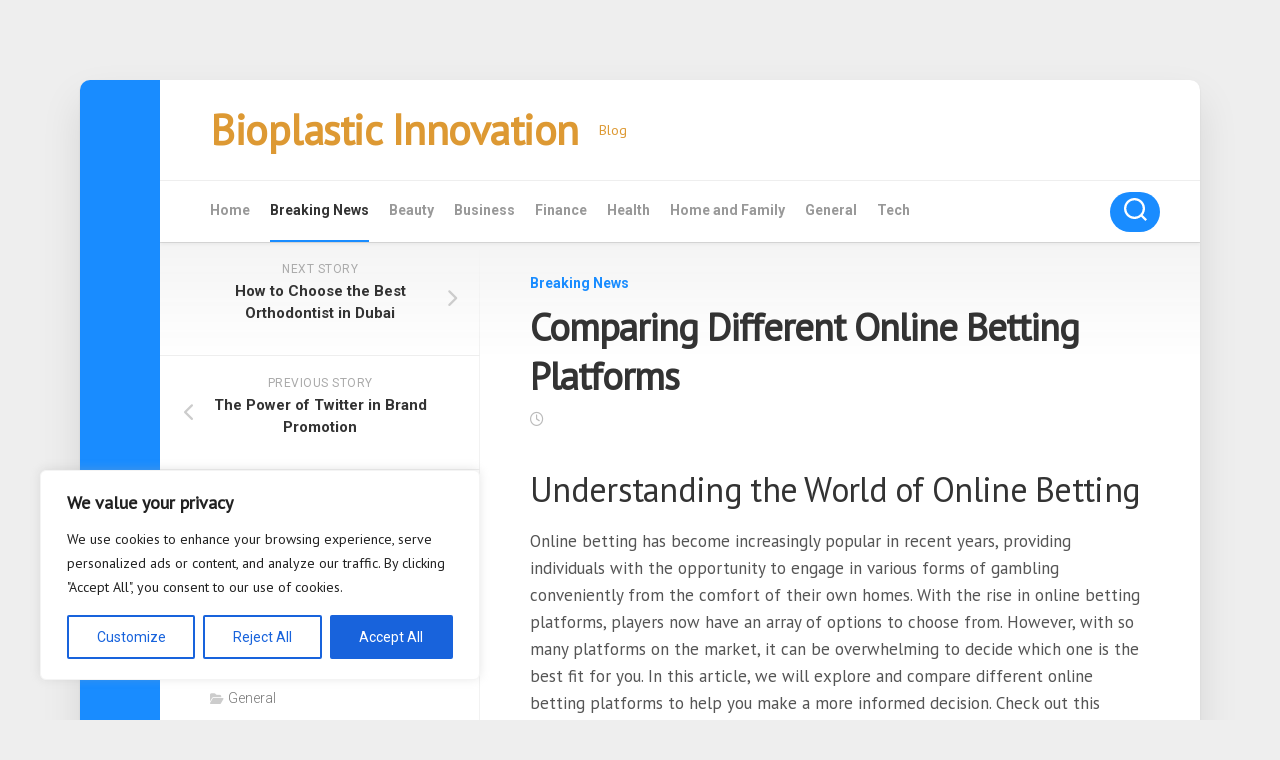

--- FILE ---
content_type: text/html; charset=UTF-8
request_url: https://bioplastic-innovation.com/4126-comparing-different-online-betting-platforms-58/
body_size: 20135
content:
<!DOCTYPE html> 
<html class="no-js" lang="en-US" prefix="og: https://ogp.me/ns#">

<head>
	<meta charset="UTF-8">
	<meta name="viewport" content="width=device-width, initial-scale=1.0">
	<link rel="profile" href="https://gmpg.org/xfn/11">
		
		<style>img:is([sizes="auto" i], [sizes^="auto," i]) { contain-intrinsic-size: 3000px 1500px }</style>
	<script>document.documentElement.className = document.documentElement.className.replace("no-js","js");</script>

<!-- Search Engine Optimization by Rank Math - https://rankmath.com/ -->
<title>Comparing Different Online Betting Platforms | Bioplastic Innovation</title>
<link crossorigin data-rocket-preconnect href="https://connect.facebook.net" rel="preconnect">
<link crossorigin data-rocket-preconnect href="https://fonts.googleapis.com" rel="preconnect">
<link data-rocket-preload as="style" href="https://fonts.googleapis.com/css2?family=PT+Sans&#038;display=swap" rel="preload">
<link data-rocket-preload as="style" href="https://fonts.googleapis.com/css?family=Roboto%3A400%2C300italic%2C300%2C400italic%2C700&#038;subset=latin%2Clatin-ext&#038;display=swap" rel="preload">
<link href="https://fonts.googleapis.com/css2?family=PT+Sans&#038;display=swap" media="print" onload="this.media=&#039;all&#039;" rel="stylesheet">
<noscript><link rel="stylesheet" href="https://fonts.googleapis.com/css2?family=PT+Sans&#038;display=swap"></noscript>
<link href="https://fonts.googleapis.com/css?family=Roboto%3A400%2C300italic%2C300%2C400italic%2C700&#038;subset=latin%2Clatin-ext&#038;display=swap" media="print" onload="this.media=&#039;all&#039;" rel="stylesheet">
<noscript><link rel="stylesheet" href="https://fonts.googleapis.com/css?family=Roboto%3A400%2C300italic%2C300%2C400italic%2C700&#038;subset=latin%2Clatin-ext&#038;display=swap"></noscript><link rel="preload" data-rocket-preload as="image" href="https://bioplastic-innovation.com/wp-content/themes/boxstyle/img/sidebar/s-left.png" fetchpriority="high">
<meta name="description" content="Online betting has become increasingly popular in recent years, providing individuals with the opportunity to engage in various forms of gambling conveniently"/>
<meta name="robots" content="follow, index, max-snippet:-1, max-video-preview:-1, max-image-preview:large"/>
<link rel="canonical" href="https://bioplastic-innovation.com/4126-comparing-different-online-betting-platforms-58/" />
<meta property="og:locale" content="en_US" />
<meta property="og:type" content="article" />
<meta property="og:title" content="Comparing Different Online Betting Platforms | Bioplastic Innovation" />
<meta property="og:description" content="Online betting has become increasingly popular in recent years, providing individuals with the opportunity to engage in various forms of gambling conveniently" />
<meta property="og:url" content="https://bioplastic-innovation.com/4126-comparing-different-online-betting-platforms-58/" />
<meta property="og:site_name" content="Bioplastic Innovation" />
<meta property="article:tag" content="business" />
<meta property="article:section" content="Breaking News" />
<meta property="og:image" content="https://bioplastic-innovation.com/wp-content/uploads/2018/12/business-business-4.jpg" />
<meta property="og:image:secure_url" content="https://bioplastic-innovation.com/wp-content/uploads/2018/12/business-business-4.jpg" />
<meta property="og:image:width" content="1920" />
<meta property="og:image:height" content="800" />
<meta property="og:image:alt" content="Comparing Different Online Betting Platforms" />
<meta property="og:image:type" content="image/jpeg" />
<meta property="article:published_time" content="2023-09-19T10:05:58-09:00" />
<meta name="twitter:card" content="summary_large_image" />
<meta name="twitter:title" content="Comparing Different Online Betting Platforms | Bioplastic Innovation" />
<meta name="twitter:description" content="Online betting has become increasingly popular in recent years, providing individuals with the opportunity to engage in various forms of gambling conveniently" />
<meta name="twitter:image" content="https://bioplastic-innovation.com/wp-content/uploads/2018/12/business-business-4.jpg" />
<meta name="twitter:label1" content="Time to read" />
<meta name="twitter:data1" content="3 minutes" />
<script type="application/ld+json" class="rank-math-schema">{"@context":"https://schema.org","@graph":[{"@type":["Organization","Person"],"@id":"https://bioplastic-innovation.com/#person","name":"Bioplastic Innovation","url":"https://bioplastic-innovation.com"},{"@type":"WebSite","@id":"https://bioplastic-innovation.com/#website","url":"https://bioplastic-innovation.com","name":"Bioplastic Innovation","publisher":{"@id":"https://bioplastic-innovation.com/#person"},"inLanguage":"en-US"},{"@type":"ImageObject","@id":"https://bioplastic-innovation.com/wp-content/uploads/2018/12/business-business-4.jpg","url":"https://bioplastic-innovation.com/wp-content/uploads/2018/12/business-business-4.jpg","width":"1920","height":"800","inLanguage":"en-US"},{"@type":"WebPage","@id":"https://bioplastic-innovation.com/4126-comparing-different-online-betting-platforms-58/#webpage","url":"https://bioplastic-innovation.com/4126-comparing-different-online-betting-platforms-58/","name":"Comparing Different Online Betting Platforms | Bioplastic Innovation","datePublished":"2023-09-19T10:05:58-09:00","dateModified":"2023-09-19T10:05:58-09:00","isPartOf":{"@id":"https://bioplastic-innovation.com/#website"},"primaryImageOfPage":{"@id":"https://bioplastic-innovation.com/wp-content/uploads/2018/12/business-business-4.jpg"},"inLanguage":"en-US"},{"@type":"Person","@id":"https://bioplastic-innovation.com/4126-comparing-different-online-betting-platforms-58/#author","name":"","image":{"@type":"ImageObject","@id":"https://secure.gravatar.com/avatar/e58509a97eb4b22f9491f8085df59362c9532aacb0a9bb9bbcb6c63bc89cfd1e?s=96&amp;d=mm&amp;r=g","url":"https://secure.gravatar.com/avatar/e58509a97eb4b22f9491f8085df59362c9532aacb0a9bb9bbcb6c63bc89cfd1e?s=96&amp;d=mm&amp;r=g","caption":"","inLanguage":"en-US"}},{"@type":"BlogPosting","headline":"Comparing Different Online Betting Platforms","datePublished":"2023-09-19T10:05:58-09:00","dateModified":"2023-09-19T10:05:58-09:00","articleSection":"Breaking News","author":{"@id":"https://bioplastic-innovation.com/4126-comparing-different-online-betting-platforms-58/#author","name":"admin"},"publisher":{"@id":"https://bioplastic-innovation.com/#person"},"description":"Online betting has become increasingly popular in recent years, providing individuals with the opportunity to engage in various forms of gambling conveniently from the comfort of their own homes. With the rise in online betting platforms, players now have an array of options to choose from. However, with so many platforms on the market, it can be overwhelming to decide which one is the best fit for you. In this article, we will explore and compare different online betting platforms to help you make a more informed decision. Check out this external source to gain more insight into the topic. \uc288\uc5b4\ub9e8, dive deeper into the subject.","name":"Comparing Different Online Betting Platforms","@id":"https://bioplastic-innovation.com/4126-comparing-different-online-betting-platforms-58/#richSnippet","isPartOf":{"@id":"https://bioplastic-innovation.com/4126-comparing-different-online-betting-platforms-58/#webpage"},"image":{"@id":"https://bioplastic-innovation.com/wp-content/uploads/2018/12/business-business-4.jpg"},"inLanguage":"en-US","mainEntityOfPage":{"@id":"https://bioplastic-innovation.com/4126-comparing-different-online-betting-platforms-58/#webpage"}}]}</script>
<!-- /Rank Math WordPress SEO plugin -->

<link rel='dns-prefetch' href='//fonts.googleapis.com' />
<link href='https://fonts.gstatic.com' crossorigin rel='preconnect' />
<link rel="alternate" type="application/rss+xml" title="Bioplastic Innovation &raquo; Feed" href="https://bioplastic-innovation.com/feed/" />
<style id='wp-emoji-styles-inline-css' type='text/css'>

	img.wp-smiley, img.emoji {
		display: inline !important;
		border: none !important;
		box-shadow: none !important;
		height: 1em !important;
		width: 1em !important;
		margin: 0 0.07em !important;
		vertical-align: -0.1em !important;
		background: none !important;
		padding: 0 !important;
	}
</style>
<link rel='stylesheet' id='wp-block-library-css' href='https://bioplastic-innovation.com/wp-includes/css/dist/block-library/style.min.css?ver=6.8.3' type='text/css' media='all' />
<style id='classic-theme-styles-inline-css' type='text/css'>
/*! This file is auto-generated */
.wp-block-button__link{color:#fff;background-color:#32373c;border-radius:9999px;box-shadow:none;text-decoration:none;padding:calc(.667em + 2px) calc(1.333em + 2px);font-size:1.125em}.wp-block-file__button{background:#32373c;color:#fff;text-decoration:none}
</style>
<style id='filebird-block-filebird-gallery-style-inline-css' type='text/css'>
ul.filebird-block-filebird-gallery{margin:auto!important;padding:0!important;width:100%}ul.filebird-block-filebird-gallery.layout-grid{display:grid;grid-gap:20px;align-items:stretch;grid-template-columns:repeat(var(--columns),1fr);justify-items:stretch}ul.filebird-block-filebird-gallery.layout-grid li img{border:1px solid #ccc;box-shadow:2px 2px 6px 0 rgba(0,0,0,.3);height:100%;max-width:100%;-o-object-fit:cover;object-fit:cover;width:100%}ul.filebird-block-filebird-gallery.layout-masonry{-moz-column-count:var(--columns);-moz-column-gap:var(--space);column-gap:var(--space);-moz-column-width:var(--min-width);columns:var(--min-width) var(--columns);display:block;overflow:auto}ul.filebird-block-filebird-gallery.layout-masonry li{margin-bottom:var(--space)}ul.filebird-block-filebird-gallery li{list-style:none}ul.filebird-block-filebird-gallery li figure{height:100%;margin:0;padding:0;position:relative;width:100%}ul.filebird-block-filebird-gallery li figure figcaption{background:linear-gradient(0deg,rgba(0,0,0,.7),rgba(0,0,0,.3) 70%,transparent);bottom:0;box-sizing:border-box;color:#fff;font-size:.8em;margin:0;max-height:100%;overflow:auto;padding:3em .77em .7em;position:absolute;text-align:center;width:100%;z-index:2}ul.filebird-block-filebird-gallery li figure figcaption a{color:inherit}

</style>
<style id='global-styles-inline-css' type='text/css'>
:root{--wp--preset--aspect-ratio--square: 1;--wp--preset--aspect-ratio--4-3: 4/3;--wp--preset--aspect-ratio--3-4: 3/4;--wp--preset--aspect-ratio--3-2: 3/2;--wp--preset--aspect-ratio--2-3: 2/3;--wp--preset--aspect-ratio--16-9: 16/9;--wp--preset--aspect-ratio--9-16: 9/16;--wp--preset--color--black: #000000;--wp--preset--color--cyan-bluish-gray: #abb8c3;--wp--preset--color--white: #ffffff;--wp--preset--color--pale-pink: #f78da7;--wp--preset--color--vivid-red: #cf2e2e;--wp--preset--color--luminous-vivid-orange: #ff6900;--wp--preset--color--luminous-vivid-amber: #fcb900;--wp--preset--color--light-green-cyan: #7bdcb5;--wp--preset--color--vivid-green-cyan: #00d084;--wp--preset--color--pale-cyan-blue: #8ed1fc;--wp--preset--color--vivid-cyan-blue: #0693e3;--wp--preset--color--vivid-purple: #9b51e0;--wp--preset--gradient--vivid-cyan-blue-to-vivid-purple: linear-gradient(135deg,rgba(6,147,227,1) 0%,rgb(155,81,224) 100%);--wp--preset--gradient--light-green-cyan-to-vivid-green-cyan: linear-gradient(135deg,rgb(122,220,180) 0%,rgb(0,208,130) 100%);--wp--preset--gradient--luminous-vivid-amber-to-luminous-vivid-orange: linear-gradient(135deg,rgba(252,185,0,1) 0%,rgba(255,105,0,1) 100%);--wp--preset--gradient--luminous-vivid-orange-to-vivid-red: linear-gradient(135deg,rgba(255,105,0,1) 0%,rgb(207,46,46) 100%);--wp--preset--gradient--very-light-gray-to-cyan-bluish-gray: linear-gradient(135deg,rgb(238,238,238) 0%,rgb(169,184,195) 100%);--wp--preset--gradient--cool-to-warm-spectrum: linear-gradient(135deg,rgb(74,234,220) 0%,rgb(151,120,209) 20%,rgb(207,42,186) 40%,rgb(238,44,130) 60%,rgb(251,105,98) 80%,rgb(254,248,76) 100%);--wp--preset--gradient--blush-light-purple: linear-gradient(135deg,rgb(255,206,236) 0%,rgb(152,150,240) 100%);--wp--preset--gradient--blush-bordeaux: linear-gradient(135deg,rgb(254,205,165) 0%,rgb(254,45,45) 50%,rgb(107,0,62) 100%);--wp--preset--gradient--luminous-dusk: linear-gradient(135deg,rgb(255,203,112) 0%,rgb(199,81,192) 50%,rgb(65,88,208) 100%);--wp--preset--gradient--pale-ocean: linear-gradient(135deg,rgb(255,245,203) 0%,rgb(182,227,212) 50%,rgb(51,167,181) 100%);--wp--preset--gradient--electric-grass: linear-gradient(135deg,rgb(202,248,128) 0%,rgb(113,206,126) 100%);--wp--preset--gradient--midnight: linear-gradient(135deg,rgb(2,3,129) 0%,rgb(40,116,252) 100%);--wp--preset--font-size--small: 13px;--wp--preset--font-size--medium: 20px;--wp--preset--font-size--large: 36px;--wp--preset--font-size--x-large: 42px;--wp--preset--spacing--20: 0.44rem;--wp--preset--spacing--30: 0.67rem;--wp--preset--spacing--40: 1rem;--wp--preset--spacing--50: 1.5rem;--wp--preset--spacing--60: 2.25rem;--wp--preset--spacing--70: 3.38rem;--wp--preset--spacing--80: 5.06rem;--wp--preset--shadow--natural: 6px 6px 9px rgba(0, 0, 0, 0.2);--wp--preset--shadow--deep: 12px 12px 50px rgba(0, 0, 0, 0.4);--wp--preset--shadow--sharp: 6px 6px 0px rgba(0, 0, 0, 0.2);--wp--preset--shadow--outlined: 6px 6px 0px -3px rgba(255, 255, 255, 1), 6px 6px rgba(0, 0, 0, 1);--wp--preset--shadow--crisp: 6px 6px 0px rgba(0, 0, 0, 1);}:where(.is-layout-flex){gap: 0.5em;}:where(.is-layout-grid){gap: 0.5em;}body .is-layout-flex{display: flex;}.is-layout-flex{flex-wrap: wrap;align-items: center;}.is-layout-flex > :is(*, div){margin: 0;}body .is-layout-grid{display: grid;}.is-layout-grid > :is(*, div){margin: 0;}:where(.wp-block-columns.is-layout-flex){gap: 2em;}:where(.wp-block-columns.is-layout-grid){gap: 2em;}:where(.wp-block-post-template.is-layout-flex){gap: 1.25em;}:where(.wp-block-post-template.is-layout-grid){gap: 1.25em;}.has-black-color{color: var(--wp--preset--color--black) !important;}.has-cyan-bluish-gray-color{color: var(--wp--preset--color--cyan-bluish-gray) !important;}.has-white-color{color: var(--wp--preset--color--white) !important;}.has-pale-pink-color{color: var(--wp--preset--color--pale-pink) !important;}.has-vivid-red-color{color: var(--wp--preset--color--vivid-red) !important;}.has-luminous-vivid-orange-color{color: var(--wp--preset--color--luminous-vivid-orange) !important;}.has-luminous-vivid-amber-color{color: var(--wp--preset--color--luminous-vivid-amber) !important;}.has-light-green-cyan-color{color: var(--wp--preset--color--light-green-cyan) !important;}.has-vivid-green-cyan-color{color: var(--wp--preset--color--vivid-green-cyan) !important;}.has-pale-cyan-blue-color{color: var(--wp--preset--color--pale-cyan-blue) !important;}.has-vivid-cyan-blue-color{color: var(--wp--preset--color--vivid-cyan-blue) !important;}.has-vivid-purple-color{color: var(--wp--preset--color--vivid-purple) !important;}.has-black-background-color{background-color: var(--wp--preset--color--black) !important;}.has-cyan-bluish-gray-background-color{background-color: var(--wp--preset--color--cyan-bluish-gray) !important;}.has-white-background-color{background-color: var(--wp--preset--color--white) !important;}.has-pale-pink-background-color{background-color: var(--wp--preset--color--pale-pink) !important;}.has-vivid-red-background-color{background-color: var(--wp--preset--color--vivid-red) !important;}.has-luminous-vivid-orange-background-color{background-color: var(--wp--preset--color--luminous-vivid-orange) !important;}.has-luminous-vivid-amber-background-color{background-color: var(--wp--preset--color--luminous-vivid-amber) !important;}.has-light-green-cyan-background-color{background-color: var(--wp--preset--color--light-green-cyan) !important;}.has-vivid-green-cyan-background-color{background-color: var(--wp--preset--color--vivid-green-cyan) !important;}.has-pale-cyan-blue-background-color{background-color: var(--wp--preset--color--pale-cyan-blue) !important;}.has-vivid-cyan-blue-background-color{background-color: var(--wp--preset--color--vivid-cyan-blue) !important;}.has-vivid-purple-background-color{background-color: var(--wp--preset--color--vivid-purple) !important;}.has-black-border-color{border-color: var(--wp--preset--color--black) !important;}.has-cyan-bluish-gray-border-color{border-color: var(--wp--preset--color--cyan-bluish-gray) !important;}.has-white-border-color{border-color: var(--wp--preset--color--white) !important;}.has-pale-pink-border-color{border-color: var(--wp--preset--color--pale-pink) !important;}.has-vivid-red-border-color{border-color: var(--wp--preset--color--vivid-red) !important;}.has-luminous-vivid-orange-border-color{border-color: var(--wp--preset--color--luminous-vivid-orange) !important;}.has-luminous-vivid-amber-border-color{border-color: var(--wp--preset--color--luminous-vivid-amber) !important;}.has-light-green-cyan-border-color{border-color: var(--wp--preset--color--light-green-cyan) !important;}.has-vivid-green-cyan-border-color{border-color: var(--wp--preset--color--vivid-green-cyan) !important;}.has-pale-cyan-blue-border-color{border-color: var(--wp--preset--color--pale-cyan-blue) !important;}.has-vivid-cyan-blue-border-color{border-color: var(--wp--preset--color--vivid-cyan-blue) !important;}.has-vivid-purple-border-color{border-color: var(--wp--preset--color--vivid-purple) !important;}.has-vivid-cyan-blue-to-vivid-purple-gradient-background{background: var(--wp--preset--gradient--vivid-cyan-blue-to-vivid-purple) !important;}.has-light-green-cyan-to-vivid-green-cyan-gradient-background{background: var(--wp--preset--gradient--light-green-cyan-to-vivid-green-cyan) !important;}.has-luminous-vivid-amber-to-luminous-vivid-orange-gradient-background{background: var(--wp--preset--gradient--luminous-vivid-amber-to-luminous-vivid-orange) !important;}.has-luminous-vivid-orange-to-vivid-red-gradient-background{background: var(--wp--preset--gradient--luminous-vivid-orange-to-vivid-red) !important;}.has-very-light-gray-to-cyan-bluish-gray-gradient-background{background: var(--wp--preset--gradient--very-light-gray-to-cyan-bluish-gray) !important;}.has-cool-to-warm-spectrum-gradient-background{background: var(--wp--preset--gradient--cool-to-warm-spectrum) !important;}.has-blush-light-purple-gradient-background{background: var(--wp--preset--gradient--blush-light-purple) !important;}.has-blush-bordeaux-gradient-background{background: var(--wp--preset--gradient--blush-bordeaux) !important;}.has-luminous-dusk-gradient-background{background: var(--wp--preset--gradient--luminous-dusk) !important;}.has-pale-ocean-gradient-background{background: var(--wp--preset--gradient--pale-ocean) !important;}.has-electric-grass-gradient-background{background: var(--wp--preset--gradient--electric-grass) !important;}.has-midnight-gradient-background{background: var(--wp--preset--gradient--midnight) !important;}.has-small-font-size{font-size: var(--wp--preset--font-size--small) !important;}.has-medium-font-size{font-size: var(--wp--preset--font-size--medium) !important;}.has-large-font-size{font-size: var(--wp--preset--font-size--large) !important;}.has-x-large-font-size{font-size: var(--wp--preset--font-size--x-large) !important;}
:where(.wp-block-post-template.is-layout-flex){gap: 1.25em;}:where(.wp-block-post-template.is-layout-grid){gap: 1.25em;}
:where(.wp-block-columns.is-layout-flex){gap: 2em;}:where(.wp-block-columns.is-layout-grid){gap: 2em;}
:root :where(.wp-block-pullquote){font-size: 1.5em;line-height: 1.6;}
</style>
<link rel='stylesheet' id='wp-date-remover-css' href='https://bioplastic-innovation.com/wp-content/plugins/wp-date-remover/public/css/wp-date-remover-public.css?ver=1.0.0' type='text/css' media='all' />
<link data-minify="1" rel='stylesheet' id='boxstyle-style-css' href='https://bioplastic-innovation.com/wp-content/cache/min/1/wp-content/themes/boxstyle/style.css?ver=1760320676' type='text/css' media='all' />
<style id='boxstyle-style-inline-css' type='text/css'>
body { font-family: "Roboto", Arial, sans-serif; }

img,
.alx-tab img, 
.alx-posts img,
#profile-image img,
.post-list .post-thumbnail img,
.post-format,
.post-thumbnail img,
#flexslider-featured.featured .post-inner { -webkit-border-radius: px; border-radius: px; }
#flexslider-featured.featured .post-title { border-radius: 0 0 px px; }
				
.site-title a, .site-description { color: #dd9933; }

</style>
<link data-minify="1" rel='stylesheet' id='boxstyle-responsive-css' href='https://bioplastic-innovation.com/wp-content/cache/min/1/wp-content/themes/boxstyle/responsive.css?ver=1760320676' type='text/css' media='all' />
<link data-minify="1" rel='stylesheet' id='boxstyle-font-awesome-css' href='https://bioplastic-innovation.com/wp-content/cache/min/1/wp-content/themes/boxstyle/fonts/all.min.css?ver=1760320676' type='text/css' media='all' />

<script type="text/javascript" id="cookie-law-info-js-extra">
/* <![CDATA[ */
var _ckyConfig = {"_ipData":[],"_assetsURL":"https:\/\/bioplastic-innovation.com\/wp-content\/plugins\/cookie-law-info\/lite\/frontend\/images\/","_publicURL":"https:\/\/bioplastic-innovation.com","_expiry":"365","_categories":[{"name":"Necessary","slug":"necessary","isNecessary":true,"ccpaDoNotSell":true,"cookies":[],"active":true,"defaultConsent":{"gdpr":true,"ccpa":true}},{"name":"Functional","slug":"functional","isNecessary":false,"ccpaDoNotSell":true,"cookies":[],"active":true,"defaultConsent":{"gdpr":false,"ccpa":false}},{"name":"Analytics","slug":"analytics","isNecessary":false,"ccpaDoNotSell":true,"cookies":[],"active":true,"defaultConsent":{"gdpr":false,"ccpa":false}},{"name":"Performance","slug":"performance","isNecessary":false,"ccpaDoNotSell":true,"cookies":[],"active":true,"defaultConsent":{"gdpr":false,"ccpa":false}},{"name":"Advertisement","slug":"advertisement","isNecessary":false,"ccpaDoNotSell":true,"cookies":[],"active":true,"defaultConsent":{"gdpr":false,"ccpa":false}}],"_activeLaw":"gdpr","_rootDomain":"","_block":"1","_showBanner":"1","_bannerConfig":{"settings":{"type":"box","preferenceCenterType":"popup","position":"bottom-left","applicableLaw":"gdpr"},"behaviours":{"reloadBannerOnAccept":false,"loadAnalyticsByDefault":false,"animations":{"onLoad":"animate","onHide":"sticky"}},"config":{"revisitConsent":{"status":true,"tag":"revisit-consent","position":"bottom-left","meta":{"url":"#"},"styles":{"background-color":"#0056A7"},"elements":{"title":{"type":"text","tag":"revisit-consent-title","status":true,"styles":{"color":"#0056a7"}}}},"preferenceCenter":{"toggle":{"status":true,"tag":"detail-category-toggle","type":"toggle","states":{"active":{"styles":{"background-color":"#1863DC"}},"inactive":{"styles":{"background-color":"#D0D5D2"}}}}},"categoryPreview":{"status":false,"toggle":{"status":true,"tag":"detail-category-preview-toggle","type":"toggle","states":{"active":{"styles":{"background-color":"#1863DC"}},"inactive":{"styles":{"background-color":"#D0D5D2"}}}}},"videoPlaceholder":{"status":true,"styles":{"background-color":"#000000","border-color":"#000000","color":"#ffffff"}},"readMore":{"status":false,"tag":"readmore-button","type":"link","meta":{"noFollow":true,"newTab":true},"styles":{"color":"#1863DC","background-color":"transparent","border-color":"transparent"}},"auditTable":{"status":true},"optOption":{"status":true,"toggle":{"status":true,"tag":"optout-option-toggle","type":"toggle","states":{"active":{"styles":{"background-color":"#1863dc"}},"inactive":{"styles":{"background-color":"#FFFFFF"}}}}}}},"_version":"3.3.5","_logConsent":"1","_tags":[{"tag":"accept-button","styles":{"color":"#FFFFFF","background-color":"#1863DC","border-color":"#1863DC"}},{"tag":"reject-button","styles":{"color":"#1863DC","background-color":"transparent","border-color":"#1863DC"}},{"tag":"settings-button","styles":{"color":"#1863DC","background-color":"transparent","border-color":"#1863DC"}},{"tag":"readmore-button","styles":{"color":"#1863DC","background-color":"transparent","border-color":"transparent"}},{"tag":"donotsell-button","styles":{"color":"#1863DC","background-color":"transparent","border-color":"transparent"}},{"tag":"accept-button","styles":{"color":"#FFFFFF","background-color":"#1863DC","border-color":"#1863DC"}},{"tag":"revisit-consent","styles":{"background-color":"#0056A7"}}],"_shortCodes":[{"key":"cky_readmore","content":"<a href=\"#\" class=\"cky-policy\" aria-label=\"Cookie Policy\" target=\"_blank\" rel=\"noopener\" data-cky-tag=\"readmore-button\">Cookie Policy<\/a>","tag":"readmore-button","status":false,"attributes":{"rel":"nofollow","target":"_blank"}},{"key":"cky_show_desc","content":"<button class=\"cky-show-desc-btn\" data-cky-tag=\"show-desc-button\" aria-label=\"Show more\">Show more<\/button>","tag":"show-desc-button","status":true,"attributes":[]},{"key":"cky_hide_desc","content":"<button class=\"cky-show-desc-btn\" data-cky-tag=\"hide-desc-button\" aria-label=\"Show less\">Show less<\/button>","tag":"hide-desc-button","status":true,"attributes":[]},{"key":"cky_category_toggle_label","content":"[cky_{{status}}_category_label] [cky_preference_{{category_slug}}_title]","tag":"","status":true,"attributes":[]},{"key":"cky_enable_category_label","content":"Enable","tag":"","status":true,"attributes":[]},{"key":"cky_disable_category_label","content":"Disable","tag":"","status":true,"attributes":[]},{"key":"cky_video_placeholder","content":"<div class=\"video-placeholder-normal\" data-cky-tag=\"video-placeholder\" id=\"[UNIQUEID]\"><p class=\"video-placeholder-text-normal\" data-cky-tag=\"placeholder-title\">Please accept cookies to access this content<\/p><\/div>","tag":"","status":true,"attributes":[]},{"key":"cky_enable_optout_label","content":"Enable","tag":"","status":true,"attributes":[]},{"key":"cky_disable_optout_label","content":"Disable","tag":"","status":true,"attributes":[]},{"key":"cky_optout_toggle_label","content":"[cky_{{status}}_optout_label] [cky_optout_option_title]","tag":"","status":true,"attributes":[]},{"key":"cky_optout_option_title","content":"Do Not Sell or Share My Personal Information","tag":"","status":true,"attributes":[]},{"key":"cky_optout_close_label","content":"Close","tag":"","status":true,"attributes":[]},{"key":"cky_preference_close_label","content":"Close","tag":"","status":true,"attributes":[]}],"_rtl":"","_language":"en","_providersToBlock":[]};
var _ckyStyles = {"css":".cky-overlay{background: #000000; opacity: 0.4; position: fixed; top: 0; left: 0; width: 100%; height: 100%; z-index: 99999999;}.cky-hide{display: none;}.cky-btn-revisit-wrapper{display: flex; align-items: center; justify-content: center; background: #0056a7; width: 45px; height: 45px; border-radius: 50%; position: fixed; z-index: 999999; cursor: pointer;}.cky-revisit-bottom-left{bottom: 15px; left: 15px;}.cky-revisit-bottom-right{bottom: 15px; right: 15px;}.cky-btn-revisit-wrapper .cky-btn-revisit{display: flex; align-items: center; justify-content: center; background: none; border: none; cursor: pointer; position: relative; margin: 0; padding: 0;}.cky-btn-revisit-wrapper .cky-btn-revisit img{max-width: fit-content; margin: 0; height: 30px; width: 30px;}.cky-revisit-bottom-left:hover::before{content: attr(data-tooltip); position: absolute; background: #4e4b66; color: #ffffff; left: calc(100% + 7px); font-size: 12px; line-height: 16px; width: max-content; padding: 4px 8px; border-radius: 4px;}.cky-revisit-bottom-left:hover::after{position: absolute; content: \"\"; border: 5px solid transparent; left: calc(100% + 2px); border-left-width: 0; border-right-color: #4e4b66;}.cky-revisit-bottom-right:hover::before{content: attr(data-tooltip); position: absolute; background: #4e4b66; color: #ffffff; right: calc(100% + 7px); font-size: 12px; line-height: 16px; width: max-content; padding: 4px 8px; border-radius: 4px;}.cky-revisit-bottom-right:hover::after{position: absolute; content: \"\"; border: 5px solid transparent; right: calc(100% + 2px); border-right-width: 0; border-left-color: #4e4b66;}.cky-revisit-hide{display: none;}.cky-consent-container{position: fixed; width: 440px; box-sizing: border-box; z-index: 9999999; border-radius: 6px;}.cky-consent-container .cky-consent-bar{background: #ffffff; border: 1px solid; padding: 20px 26px; box-shadow: 0 -1px 10px 0 #acabab4d; border-radius: 6px;}.cky-box-bottom-left{bottom: 40px; left: 40px;}.cky-box-bottom-right{bottom: 40px; right: 40px;}.cky-box-top-left{top: 40px; left: 40px;}.cky-box-top-right{top: 40px; right: 40px;}.cky-custom-brand-logo-wrapper .cky-custom-brand-logo{width: 100px; height: auto; margin: 0 0 12px 0;}.cky-notice .cky-title{color: #212121; font-weight: 700; font-size: 18px; line-height: 24px; margin: 0 0 12px 0;}.cky-notice-des *,.cky-preference-content-wrapper *,.cky-accordion-header-des *,.cky-gpc-wrapper .cky-gpc-desc *{font-size: 14px;}.cky-notice-des{color: #212121; font-size: 14px; line-height: 24px; font-weight: 400;}.cky-notice-des img{height: 25px; width: 25px;}.cky-consent-bar .cky-notice-des p,.cky-gpc-wrapper .cky-gpc-desc p,.cky-preference-body-wrapper .cky-preference-content-wrapper p,.cky-accordion-header-wrapper .cky-accordion-header-des p,.cky-cookie-des-table li div:last-child p{color: inherit; margin-top: 0; overflow-wrap: break-word;}.cky-notice-des P:last-child,.cky-preference-content-wrapper p:last-child,.cky-cookie-des-table li div:last-child p:last-child,.cky-gpc-wrapper .cky-gpc-desc p:last-child{margin-bottom: 0;}.cky-notice-des a.cky-policy,.cky-notice-des button.cky-policy{font-size: 14px; color: #1863dc; white-space: nowrap; cursor: pointer; background: transparent; border: 1px solid; text-decoration: underline;}.cky-notice-des button.cky-policy{padding: 0;}.cky-notice-des a.cky-policy:focus-visible,.cky-notice-des button.cky-policy:focus-visible,.cky-preference-content-wrapper .cky-show-desc-btn:focus-visible,.cky-accordion-header .cky-accordion-btn:focus-visible,.cky-preference-header .cky-btn-close:focus-visible,.cky-switch input[type=\"checkbox\"]:focus-visible,.cky-footer-wrapper a:focus-visible,.cky-btn:focus-visible{outline: 2px solid #1863dc; outline-offset: 2px;}.cky-btn:focus:not(:focus-visible),.cky-accordion-header .cky-accordion-btn:focus:not(:focus-visible),.cky-preference-content-wrapper .cky-show-desc-btn:focus:not(:focus-visible),.cky-btn-revisit-wrapper .cky-btn-revisit:focus:not(:focus-visible),.cky-preference-header .cky-btn-close:focus:not(:focus-visible),.cky-consent-bar .cky-banner-btn-close:focus:not(:focus-visible){outline: 0;}button.cky-show-desc-btn:not(:hover):not(:active){color: #1863dc; background: transparent;}button.cky-accordion-btn:not(:hover):not(:active),button.cky-banner-btn-close:not(:hover):not(:active),button.cky-btn-revisit:not(:hover):not(:active),button.cky-btn-close:not(:hover):not(:active){background: transparent;}.cky-consent-bar button:hover,.cky-modal.cky-modal-open button:hover,.cky-consent-bar button:focus,.cky-modal.cky-modal-open button:focus{text-decoration: none;}.cky-notice-btn-wrapper{display: flex; justify-content: flex-start; align-items: center; flex-wrap: wrap; margin-top: 16px;}.cky-notice-btn-wrapper .cky-btn{text-shadow: none; box-shadow: none;}.cky-btn{flex: auto; max-width: 100%; font-size: 14px; font-family: inherit; line-height: 24px; padding: 8px; font-weight: 500; margin: 0 8px 0 0; border-radius: 2px; cursor: pointer; text-align: center; text-transform: none; min-height: 0;}.cky-btn:hover{opacity: 0.8;}.cky-btn-customize{color: #1863dc; background: transparent; border: 2px solid #1863dc;}.cky-btn-reject{color: #1863dc; background: transparent; border: 2px solid #1863dc;}.cky-btn-accept{background: #1863dc; color: #ffffff; border: 2px solid #1863dc;}.cky-btn:last-child{margin-right: 0;}@media (max-width: 576px){.cky-box-bottom-left{bottom: 0; left: 0;}.cky-box-bottom-right{bottom: 0; right: 0;}.cky-box-top-left{top: 0; left: 0;}.cky-box-top-right{top: 0; right: 0;}}@media (max-width: 440px){.cky-box-bottom-left, .cky-box-bottom-right, .cky-box-top-left, .cky-box-top-right{width: 100%; max-width: 100%;}.cky-consent-container .cky-consent-bar{padding: 20px 0;}.cky-custom-brand-logo-wrapper, .cky-notice .cky-title, .cky-notice-des, .cky-notice-btn-wrapper{padding: 0 24px;}.cky-notice-des{max-height: 40vh; overflow-y: scroll;}.cky-notice-btn-wrapper{flex-direction: column; margin-top: 0;}.cky-btn{width: 100%; margin: 10px 0 0 0;}.cky-notice-btn-wrapper .cky-btn-customize{order: 2;}.cky-notice-btn-wrapper .cky-btn-reject{order: 3;}.cky-notice-btn-wrapper .cky-btn-accept{order: 1; margin-top: 16px;}}@media (max-width: 352px){.cky-notice .cky-title{font-size: 16px;}.cky-notice-des *{font-size: 12px;}.cky-notice-des, .cky-btn{font-size: 12px;}}.cky-modal.cky-modal-open{display: flex; visibility: visible; -webkit-transform: translate(-50%, -50%); -moz-transform: translate(-50%, -50%); -ms-transform: translate(-50%, -50%); -o-transform: translate(-50%, -50%); transform: translate(-50%, -50%); top: 50%; left: 50%; transition: all 1s ease;}.cky-modal{box-shadow: 0 32px 68px rgba(0, 0, 0, 0.3); margin: 0 auto; position: fixed; max-width: 100%; background: #ffffff; top: 50%; box-sizing: border-box; border-radius: 6px; z-index: 999999999; color: #212121; -webkit-transform: translate(-50%, 100%); -moz-transform: translate(-50%, 100%); -ms-transform: translate(-50%, 100%); -o-transform: translate(-50%, 100%); transform: translate(-50%, 100%); visibility: hidden; transition: all 0s ease;}.cky-preference-center{max-height: 79vh; overflow: hidden; width: 845px; overflow: hidden; flex: 1 1 0; display: flex; flex-direction: column; border-radius: 6px;}.cky-preference-header{display: flex; align-items: center; justify-content: space-between; padding: 22px 24px; border-bottom: 1px solid;}.cky-preference-header .cky-preference-title{font-size: 18px; font-weight: 700; line-height: 24px;}.cky-preference-header .cky-btn-close{margin: 0; cursor: pointer; vertical-align: middle; padding: 0; background: none; border: none; width: auto; height: auto; min-height: 0; line-height: 0; text-shadow: none; box-shadow: none;}.cky-preference-header .cky-btn-close img{margin: 0; height: 10px; width: 10px;}.cky-preference-body-wrapper{padding: 0 24px; flex: 1; overflow: auto; box-sizing: border-box;}.cky-preference-content-wrapper,.cky-gpc-wrapper .cky-gpc-desc{font-size: 14px; line-height: 24px; font-weight: 400; padding: 12px 0;}.cky-preference-content-wrapper{border-bottom: 1px solid;}.cky-preference-content-wrapper img{height: 25px; width: 25px;}.cky-preference-content-wrapper .cky-show-desc-btn{font-size: 14px; font-family: inherit; color: #1863dc; text-decoration: none; line-height: 24px; padding: 0; margin: 0; white-space: nowrap; cursor: pointer; background: transparent; border-color: transparent; text-transform: none; min-height: 0; text-shadow: none; box-shadow: none;}.cky-accordion-wrapper{margin-bottom: 10px;}.cky-accordion{border-bottom: 1px solid;}.cky-accordion:last-child{border-bottom: none;}.cky-accordion .cky-accordion-item{display: flex; margin-top: 10px;}.cky-accordion .cky-accordion-body{display: none;}.cky-accordion.cky-accordion-active .cky-accordion-body{display: block; padding: 0 22px; margin-bottom: 16px;}.cky-accordion-header-wrapper{cursor: pointer; width: 100%;}.cky-accordion-item .cky-accordion-header{display: flex; justify-content: space-between; align-items: center;}.cky-accordion-header .cky-accordion-btn{font-size: 16px; font-family: inherit; color: #212121; line-height: 24px; background: none; border: none; font-weight: 700; padding: 0; margin: 0; cursor: pointer; text-transform: none; min-height: 0; text-shadow: none; box-shadow: none;}.cky-accordion-header .cky-always-active{color: #008000; font-weight: 600; line-height: 24px; font-size: 14px;}.cky-accordion-header-des{font-size: 14px; line-height: 24px; margin: 10px 0 16px 0;}.cky-accordion-chevron{margin-right: 22px; position: relative; cursor: pointer;}.cky-accordion-chevron-hide{display: none;}.cky-accordion .cky-accordion-chevron i::before{content: \"\"; position: absolute; border-right: 1.4px solid; border-bottom: 1.4px solid; border-color: inherit; height: 6px; width: 6px; -webkit-transform: rotate(-45deg); -moz-transform: rotate(-45deg); -ms-transform: rotate(-45deg); -o-transform: rotate(-45deg); transform: rotate(-45deg); transition: all 0.2s ease-in-out; top: 8px;}.cky-accordion.cky-accordion-active .cky-accordion-chevron i::before{-webkit-transform: rotate(45deg); -moz-transform: rotate(45deg); -ms-transform: rotate(45deg); -o-transform: rotate(45deg); transform: rotate(45deg);}.cky-audit-table{background: #f4f4f4; border-radius: 6px;}.cky-audit-table .cky-empty-cookies-text{color: inherit; font-size: 12px; line-height: 24px; margin: 0; padding: 10px;}.cky-audit-table .cky-cookie-des-table{font-size: 12px; line-height: 24px; font-weight: normal; padding: 15px 10px; border-bottom: 1px solid; border-bottom-color: inherit; margin: 0;}.cky-audit-table .cky-cookie-des-table:last-child{border-bottom: none;}.cky-audit-table .cky-cookie-des-table li{list-style-type: none; display: flex; padding: 3px 0;}.cky-audit-table .cky-cookie-des-table li:first-child{padding-top: 0;}.cky-cookie-des-table li div:first-child{width: 100px; font-weight: 600; word-break: break-word; word-wrap: break-word;}.cky-cookie-des-table li div:last-child{flex: 1; word-break: break-word; word-wrap: break-word; margin-left: 8px;}.cky-footer-shadow{display: block; width: 100%; height: 40px; background: linear-gradient(180deg, rgba(255, 255, 255, 0) 0%, #ffffff 100%); position: absolute; bottom: calc(100% - 1px);}.cky-footer-wrapper{position: relative;}.cky-prefrence-btn-wrapper{display: flex; flex-wrap: wrap; align-items: center; justify-content: center; padding: 22px 24px; border-top: 1px solid;}.cky-prefrence-btn-wrapper .cky-btn{flex: auto; max-width: 100%; text-shadow: none; box-shadow: none;}.cky-btn-preferences{color: #1863dc; background: transparent; border: 2px solid #1863dc;}.cky-preference-header,.cky-preference-body-wrapper,.cky-preference-content-wrapper,.cky-accordion-wrapper,.cky-accordion,.cky-accordion-wrapper,.cky-footer-wrapper,.cky-prefrence-btn-wrapper{border-color: inherit;}@media (max-width: 845px){.cky-modal{max-width: calc(100% - 16px);}}@media (max-width: 576px){.cky-modal{max-width: 100%;}.cky-preference-center{max-height: 100vh;}.cky-prefrence-btn-wrapper{flex-direction: column;}.cky-accordion.cky-accordion-active .cky-accordion-body{padding-right: 0;}.cky-prefrence-btn-wrapper .cky-btn{width: 100%; margin: 10px 0 0 0;}.cky-prefrence-btn-wrapper .cky-btn-reject{order: 3;}.cky-prefrence-btn-wrapper .cky-btn-accept{order: 1; margin-top: 0;}.cky-prefrence-btn-wrapper .cky-btn-preferences{order: 2;}}@media (max-width: 425px){.cky-accordion-chevron{margin-right: 15px;}.cky-notice-btn-wrapper{margin-top: 0;}.cky-accordion.cky-accordion-active .cky-accordion-body{padding: 0 15px;}}@media (max-width: 352px){.cky-preference-header .cky-preference-title{font-size: 16px;}.cky-preference-header{padding: 16px 24px;}.cky-preference-content-wrapper *, .cky-accordion-header-des *{font-size: 12px;}.cky-preference-content-wrapper, .cky-preference-content-wrapper .cky-show-more, .cky-accordion-header .cky-always-active, .cky-accordion-header-des, .cky-preference-content-wrapper .cky-show-desc-btn, .cky-notice-des a.cky-policy{font-size: 12px;}.cky-accordion-header .cky-accordion-btn{font-size: 14px;}}.cky-switch{display: flex;}.cky-switch input[type=\"checkbox\"]{position: relative; width: 44px; height: 24px; margin: 0; background: #d0d5d2; -webkit-appearance: none; border-radius: 50px; cursor: pointer; outline: 0; border: none; top: 0;}.cky-switch input[type=\"checkbox\"]:checked{background: #1863dc;}.cky-switch input[type=\"checkbox\"]:before{position: absolute; content: \"\"; height: 20px; width: 20px; left: 2px; bottom: 2px; border-radius: 50%; background-color: white; -webkit-transition: 0.4s; transition: 0.4s; margin: 0;}.cky-switch input[type=\"checkbox\"]:after{display: none;}.cky-switch input[type=\"checkbox\"]:checked:before{-webkit-transform: translateX(20px); -ms-transform: translateX(20px); transform: translateX(20px);}@media (max-width: 425px){.cky-switch input[type=\"checkbox\"]{width: 38px; height: 21px;}.cky-switch input[type=\"checkbox\"]:before{height: 17px; width: 17px;}.cky-switch input[type=\"checkbox\"]:checked:before{-webkit-transform: translateX(17px); -ms-transform: translateX(17px); transform: translateX(17px);}}.cky-consent-bar .cky-banner-btn-close{position: absolute; right: 9px; top: 5px; background: none; border: none; cursor: pointer; padding: 0; margin: 0; min-height: 0; line-height: 0; height: auto; width: auto; text-shadow: none; box-shadow: none;}.cky-consent-bar .cky-banner-btn-close img{height: 9px; width: 9px; margin: 0;}.cky-notice-group{font-size: 14px; line-height: 24px; font-weight: 400; color: #212121;}.cky-notice-btn-wrapper .cky-btn-do-not-sell{font-size: 14px; line-height: 24px; padding: 6px 0; margin: 0; font-weight: 500; background: none; border-radius: 2px; border: none; cursor: pointer; text-align: left; color: #1863dc; background: transparent; border-color: transparent; box-shadow: none; text-shadow: none;}.cky-consent-bar .cky-banner-btn-close:focus-visible,.cky-notice-btn-wrapper .cky-btn-do-not-sell:focus-visible,.cky-opt-out-btn-wrapper .cky-btn:focus-visible,.cky-opt-out-checkbox-wrapper input[type=\"checkbox\"].cky-opt-out-checkbox:focus-visible{outline: 2px solid #1863dc; outline-offset: 2px;}@media (max-width: 440px){.cky-consent-container{width: 100%;}}@media (max-width: 352px){.cky-notice-des a.cky-policy, .cky-notice-btn-wrapper .cky-btn-do-not-sell{font-size: 12px;}}.cky-opt-out-wrapper{padding: 12px 0;}.cky-opt-out-wrapper .cky-opt-out-checkbox-wrapper{display: flex; align-items: center;}.cky-opt-out-checkbox-wrapper .cky-opt-out-checkbox-label{font-size: 16px; font-weight: 700; line-height: 24px; margin: 0 0 0 12px; cursor: pointer;}.cky-opt-out-checkbox-wrapper input[type=\"checkbox\"].cky-opt-out-checkbox{background-color: #ffffff; border: 1px solid black; width: 20px; height: 18.5px; margin: 0; -webkit-appearance: none; position: relative; display: flex; align-items: center; justify-content: center; border-radius: 2px; cursor: pointer;}.cky-opt-out-checkbox-wrapper input[type=\"checkbox\"].cky-opt-out-checkbox:checked{background-color: #1863dc; border: none;}.cky-opt-out-checkbox-wrapper input[type=\"checkbox\"].cky-opt-out-checkbox:checked::after{left: 6px; bottom: 4px; width: 7px; height: 13px; border: solid #ffffff; border-width: 0 3px 3px 0; border-radius: 2px; -webkit-transform: rotate(45deg); -ms-transform: rotate(45deg); transform: rotate(45deg); content: \"\"; position: absolute; box-sizing: border-box;}.cky-opt-out-checkbox-wrapper.cky-disabled .cky-opt-out-checkbox-label,.cky-opt-out-checkbox-wrapper.cky-disabled input[type=\"checkbox\"].cky-opt-out-checkbox{cursor: no-drop;}.cky-gpc-wrapper{margin: 0 0 0 32px;}.cky-footer-wrapper .cky-opt-out-btn-wrapper{display: flex; flex-wrap: wrap; align-items: center; justify-content: center; padding: 22px 24px;}.cky-opt-out-btn-wrapper .cky-btn{flex: auto; max-width: 100%; text-shadow: none; box-shadow: none;}.cky-opt-out-btn-wrapper .cky-btn-cancel{border: 1px solid #dedfe0; background: transparent; color: #858585;}.cky-opt-out-btn-wrapper .cky-btn-confirm{background: #1863dc; color: #ffffff; border: 1px solid #1863dc;}@media (max-width: 352px){.cky-opt-out-checkbox-wrapper .cky-opt-out-checkbox-label{font-size: 14px;}.cky-gpc-wrapper .cky-gpc-desc, .cky-gpc-wrapper .cky-gpc-desc *{font-size: 12px;}.cky-opt-out-checkbox-wrapper input[type=\"checkbox\"].cky-opt-out-checkbox{width: 16px; height: 16px;}.cky-opt-out-checkbox-wrapper input[type=\"checkbox\"].cky-opt-out-checkbox:checked::after{left: 5px; bottom: 4px; width: 3px; height: 9px;}.cky-gpc-wrapper{margin: 0 0 0 28px;}}.video-placeholder-youtube{background-size: 100% 100%; background-position: center; background-repeat: no-repeat; background-color: #b2b0b059; position: relative; display: flex; align-items: center; justify-content: center; max-width: 100%;}.video-placeholder-text-youtube{text-align: center; align-items: center; padding: 10px 16px; background-color: #000000cc; color: #ffffff; border: 1px solid; border-radius: 2px; cursor: pointer;}.video-placeholder-normal{background-image: url(\"\/wp-content\/plugins\/cookie-law-info\/lite\/frontend\/images\/placeholder.svg\"); background-size: 80px; background-position: center; background-repeat: no-repeat; background-color: #b2b0b059; position: relative; display: flex; align-items: flex-end; justify-content: center; max-width: 100%;}.video-placeholder-text-normal{align-items: center; padding: 10px 16px; text-align: center; border: 1px solid; border-radius: 2px; cursor: pointer;}.cky-rtl{direction: rtl; text-align: right;}.cky-rtl .cky-banner-btn-close{left: 9px; right: auto;}.cky-rtl .cky-notice-btn-wrapper .cky-btn:last-child{margin-right: 8px;}.cky-rtl .cky-notice-btn-wrapper .cky-btn:first-child{margin-right: 0;}.cky-rtl .cky-notice-btn-wrapper{margin-left: 0; margin-right: 15px;}.cky-rtl .cky-prefrence-btn-wrapper .cky-btn{margin-right: 8px;}.cky-rtl .cky-prefrence-btn-wrapper .cky-btn:first-child{margin-right: 0;}.cky-rtl .cky-accordion .cky-accordion-chevron i::before{border: none; border-left: 1.4px solid; border-top: 1.4px solid; left: 12px;}.cky-rtl .cky-accordion.cky-accordion-active .cky-accordion-chevron i::before{-webkit-transform: rotate(-135deg); -moz-transform: rotate(-135deg); -ms-transform: rotate(-135deg); -o-transform: rotate(-135deg); transform: rotate(-135deg);}@media (max-width: 768px){.cky-rtl .cky-notice-btn-wrapper{margin-right: 0;}}@media (max-width: 576px){.cky-rtl .cky-notice-btn-wrapper .cky-btn:last-child{margin-right: 0;}.cky-rtl .cky-prefrence-btn-wrapper .cky-btn{margin-right: 0;}.cky-rtl .cky-accordion.cky-accordion-active .cky-accordion-body{padding: 0 22px 0 0;}}@media (max-width: 425px){.cky-rtl .cky-accordion.cky-accordion-active .cky-accordion-body{padding: 0 15px 0 0;}}.cky-rtl .cky-opt-out-btn-wrapper .cky-btn{margin-right: 12px;}.cky-rtl .cky-opt-out-btn-wrapper .cky-btn:first-child{margin-right: 0;}.cky-rtl .cky-opt-out-checkbox-wrapper .cky-opt-out-checkbox-label{margin: 0 12px 0 0;}"};
/* ]]> */
</script>
<script type="text/javascript" src="https://bioplastic-innovation.com/wp-content/plugins/cookie-law-info/lite/frontend/js/script.min.js?ver=3.3.5" id="cookie-law-info-js" data-rocket-defer defer></script>
<script type="text/javascript" src="https://bioplastic-innovation.com/wp-includes/js/jquery/jquery.min.js?ver=3.7.1" id="jquery-core-js" data-rocket-defer defer></script>
<script type="text/javascript" src="https://bioplastic-innovation.com/wp-includes/js/jquery/jquery-migrate.min.js?ver=3.4.1" id="jquery-migrate-js" data-rocket-defer defer></script>
<script data-minify="1" type="text/javascript" src="https://bioplastic-innovation.com/wp-content/cache/min/1/wp-content/plugins/wp-date-remover/public/js/wp-date-remover-public.js?ver=1760320676" id="wp-date-remover-js" data-rocket-defer defer></script>
<script type="text/javascript" src="https://bioplastic-innovation.com/wp-content/themes/boxstyle/js/jquery.flexslider.min.js?ver=6.8.3" id="boxstyle-flexslider-js" data-rocket-defer defer></script>
<link rel="https://api.w.org/" href="https://bioplastic-innovation.com/wp-json/" /><link rel="alternate" title="JSON" type="application/json" href="https://bioplastic-innovation.com/wp-json/wp/v2/posts/4126" /><link rel="EditURI" type="application/rsd+xml" title="RSD" href="https://bioplastic-innovation.com/xmlrpc.php?rsd" />
<meta name="generator" content="WordPress 6.8.3" />
<link rel='shortlink' href='https://bioplastic-innovation.com/?p=4126' />
<link rel="alternate" title="oEmbed (JSON)" type="application/json+oembed" href="https://bioplastic-innovation.com/wp-json/oembed/1.0/embed?url=https%3A%2F%2Fbioplastic-innovation.com%2F4126-comparing-different-online-betting-platforms-58%2F" />
<link rel="alternate" title="oEmbed (XML)" type="text/xml+oembed" href="https://bioplastic-innovation.com/wp-json/oembed/1.0/embed?url=https%3A%2F%2Fbioplastic-innovation.com%2F4126-comparing-different-online-betting-platforms-58%2F&#038;format=xml" />
<style id="cky-style-inline">[data-cky-tag]{visibility:hidden;}</style>	<link rel="preconnect" href="https://fonts.googleapis.com">
	<link rel="preconnect" href="https://fonts.gstatic.com">
	<style>

/* CSS added by Hide Metadata Plugin */

.entry-meta .byline:before,
			.entry-header .entry-meta span.byline:before,
			.entry-meta .byline:after,
			.entry-header .entry-meta span.byline:after,
			.single .byline, .group-blog .byline,
			.entry-meta .byline,
			.entry-header .entry-meta > span.byline,
			.entry-meta .author.vcard  {
				content: '';
				display: none;
				margin: 0;
			}
.entry-meta .posted-on:before,
			.entry-header .entry-meta > span.posted-on:before,
			.entry-meta .posted-on:after,
			.entry-header .entry-meta > span.posted-on:after,
			.entry-meta .posted-on,
			.entry-header .entry-meta > span.posted-on {
				content: '';
				display: none;
				margin: 0;
			}</style>
<script type="text/javascript">!function(f,b,e,v,n,t,s){if(f.fbq)return;n=f.fbq=function(){n.callMethod?n.callMethod.apply(n,arguments):n.queue.push(arguments)};if(!f._fbq)f._fbq=n;n.push=n;n.loaded=!0;n.version='2.0';n.queue=[];t=b.createElement(e);t.async=!0;t.src=v;s=b.getElementsByTagName(e)[0];s.parentNode.insertBefore(t,s)}(window,document,'script','https://connect.facebook.net/en_US/fbevents.js'); fbq('init', '657881');fbq('track', 'PageView');</script><noscript><img height="1" width="1" src="https://www.facebook.com/tr?id=657881&ev=PageView&noscript=1"/></noscript><link rel="icon" href="https://bioplastic-innovation.com/wp-content/uploads/2023/06/cropped-B-32x32.png" sizes="32x32" />
<link rel="icon" href="https://bioplastic-innovation.com/wp-content/uploads/2023/06/cropped-B-192x192.png" sizes="192x192" />
<link rel="apple-touch-icon" href="https://bioplastic-innovation.com/wp-content/uploads/2023/06/cropped-B-180x180.png" />
<meta name="msapplication-TileImage" content="https://bioplastic-innovation.com/wp-content/uploads/2023/06/cropped-B-270x270.png" />
<style id="kirki-inline-styles"></style>	<style id="egf-frontend-styles" type="text/css">
		p {font-family: 'PT Sans', sans-serif;font-style: normal;font-weight: 400;} h1 {font-family: 'PT Sans', sans-serif;font-style: normal;font-weight: 400;} h2 {font-family: 'PT Sans', sans-serif;font-style: normal;font-weight: 400;} h3 {} h4 {} h5 {} h6 {} 	</style>
	<noscript><style id="rocket-lazyload-nojs-css">.rll-youtube-player, [data-lazy-src]{display:none !important;}</style></noscript><meta name="generator" content="WP Rocket 3.19.4" data-wpr-features="wpr_defer_js wpr_minify_js wpr_lazyload_images wpr_lazyload_iframes wpr_preconnect_external_domains wpr_oci wpr_minify_css wpr_desktop" /></head>

<body data-rsssl=1 class="wp-singular post-template-default single single-post postid-4126 single-format-standard wp-theme-boxstyle col-2cr full-width logged-out">


<a class="skip-link screen-reader-text" href="#content">Skip to content</a>

<div  id="wrapper">

	<div  class="container" id="page">
		<div  class="container-inner">			
			<div class="main">

				<header id="header">
		
					<div class="group">
						
													<div class="group pad">
								<p class="site-title"><a href="https://bioplastic-innovation.com/" rel="home">Bioplastic Innovation</a></p>
																	<p class="site-description">Blog</p>
															</div>
												
						
					</div><!--/.group-->
					
										
					<div id="header-sticky">
													<div id="wrap-nav-header" class="wrap-nav">
										<nav id="nav-header-nav" class="main-navigation nav-menu">
			<button class="menu-toggle" aria-controls="primary-menu" aria-expanded="false">
				<span class="screen-reader-text">Expand Menu</span><div class="menu-toggle-icon"><span></span><span></span><span></span></div>			</button>
			<div class="menu-primary-container"><ul id="nav-header" class="menu"><li id="menu-item-19" class="menu-item menu-item-type-custom menu-item-object-custom menu-item-home menu-item-19"><span class="menu-item-wrapper"><a href="https://bioplastic-innovation.com">Home</a></span></li>
<li id="menu-item-14" class="menu-item menu-item-type-taxonomy menu-item-object-category current-post-ancestor current-menu-parent current-post-parent menu-item-14"><span class="menu-item-wrapper"><a href="https://bioplastic-innovation.com/breaking-news/"><span class="screen-reader-text">Current Page Parent </span>Breaking News</a></span></li>
<li id="menu-item-2435" class="menu-item menu-item-type-taxonomy menu-item-object-category menu-item-2435"><span class="menu-item-wrapper"><a href="https://bioplastic-innovation.com/beauty/">Beauty</a></span></li>
<li id="menu-item-15" class="menu-item menu-item-type-taxonomy menu-item-object-category menu-item-15"><span class="menu-item-wrapper"><a href="https://bioplastic-innovation.com/business/">Business</a></span></li>
<li id="menu-item-16" class="menu-item menu-item-type-taxonomy menu-item-object-category menu-item-16"><span class="menu-item-wrapper"><a href="https://bioplastic-innovation.com/finance/">Finance</a></span></li>
<li id="menu-item-17" class="menu-item menu-item-type-taxonomy menu-item-object-category menu-item-17"><span class="menu-item-wrapper"><a href="https://bioplastic-innovation.com/health/">Health</a></span></li>
<li id="menu-item-18" class="menu-item menu-item-type-taxonomy menu-item-object-category menu-item-18"><span class="menu-item-wrapper"><a href="https://bioplastic-innovation.com/home-and-family/">Home and Family</a></span></li>
<li id="menu-item-2439" class="menu-item menu-item-type-taxonomy menu-item-object-category menu-item-2439"><span class="menu-item-wrapper"><a href="https://bioplastic-innovation.com/general/">General</a></span></li>
<li id="menu-item-2441" class="menu-item menu-item-type-taxonomy menu-item-object-category menu-item-2441"><span class="menu-item-wrapper"><a href="https://bioplastic-innovation.com/tech/">Tech</a></span></li>
</ul></div>		</nav>
										
																	<div class="search-trap-focus">
										<button class="toggle-search" data-target=".search-trap-focus">
											<svg class="svg-icon" id="svg-search" aria-hidden="true" role="img" focusable="false" xmlns="http://www.w3.org/2000/svg" width="23" height="23" viewBox="0 0 23 23"><path d="M38.710696,48.0601792 L43,52.3494831 L41.3494831,54 L37.0601792,49.710696 C35.2632422,51.1481185 32.9839107,52.0076499 30.5038249,52.0076499 C24.7027226,52.0076499 20,47.3049272 20,41.5038249 C20,35.7027226 24.7027226,31 30.5038249,31 C36.3049272,31 41.0076499,35.7027226 41.0076499,41.5038249 C41.0076499,43.9839107 40.1481185,46.2632422 38.710696,48.0601792 Z M36.3875844,47.1716785 C37.8030221,45.7026647 38.6734666,43.7048964 38.6734666,41.5038249 C38.6734666,36.9918565 35.0157934,33.3341833 30.5038249,33.3341833 C25.9918565,33.3341833 22.3341833,36.9918565 22.3341833,41.5038249 C22.3341833,46.0157934 25.9918565,49.6734666 30.5038249,49.6734666 C32.7048964,49.6734666 34.7026647,48.8030221 36.1716785,47.3875844 C36.2023931,47.347638 36.2360451,47.3092237 36.2726343,47.2726343 C36.3092237,47.2360451 36.347638,47.2023931 36.3875844,47.1716785 Z" transform="translate(-20 -31)"></path></svg>
											<svg class="svg-icon" id="svg-close" aria-hidden="true" role="img" focusable="false" xmlns="http://www.w3.org/2000/svg" width="23" height="23" viewBox="0 0 16 16"><polygon fill="" fill-rule="evenodd" points="6.852 7.649 .399 1.195 1.445 .149 7.899 6.602 14.352 .149 15.399 1.195 8.945 7.649 15.399 14.102 14.352 15.149 7.899 8.695 1.445 15.149 .399 14.102"></polygon></svg>
										</button>
										<div class="search-expand">
											<div class="search-expand-inner">
																							</div>
										</div>
									</div>
															</div>
											</div>
				
				</header><!--/#header-->
						
				<div class="sidebar s2">
																									</div>
				<div class="clear"></div>

								
				<div class="main-inner group" id="content">

<div class="content">
	<div class="pad group">
		
					<article class="post-4126 post type-post status-publish format-standard has-post-thumbnail hentry category-breaking-news tag-business">	
				
				<div class="post-category">
					<a href="https://bioplastic-innovation.com/breaking-news/" rel="category tag">Breaking News</a>				</div><!--/.post-category-->
				
				<h1 class="post-title">Comparing Different Online Betting Platforms</h1>
				
				<div class="post-date">
					<i class="far fa-clock"></i>				</div><!--/.post-date-->
				
								
				<div class="clear"></div>
				
				<div class="entry">	
					<p><h2>Understanding the World of Online Betting</h2>
</p>
<p>Online betting has become increasingly popular in recent years, providing individuals with the opportunity to engage in various forms of gambling conveniently from the comfort of their own homes. With the rise in online betting platforms, players now have an array of options to choose from. However, with so many platforms on the market, it can be overwhelming to decide which one is the best fit for you. In this article, we will explore and compare different online betting platforms to help you make a more informed decision. Check out this external source to gain more insight into the topic. <a href="https://sureman.net" target="_blank" rel="noopener">슈어맨</a>, dive deeper into the subject.</p>
<p><h2>User-Friendly Interface and Website Design</h2>
</p>
<p>One of the key factors to consider when choosing an online betting platform is the user interface and website design. A well-designed platform should be easy to navigate, with a clean layout and clear instructions. Look for platforms that offer a seamless and intuitive experience, allowing you to place bets effortlessly.</p>
<p>Some platforms provide a clutter-free layout, ensuring that you can quickly locate the games or sports events you&#8217;re interested in. Others offer user-friendly features such as live chat support and helpful tutorials to enhance your betting experience. Take the time to explore different platforms and determine which one offers the best user interface for you.</p>
<p><h2>Range of Betting Options</h2>
</p>
<p>Another crucial aspect to consider when comparing online betting platforms is the range of betting options available. Different platforms specialize in various sports, such as football, basketball, tennis, and horse racing. If you have a specific interest, you may want to choose a platform that focuses on that particular sport.</p>
<p>Additionally, it&#8217;s essential to assess the types of bets each platform offers. Some platforms provide a wide range of betting options, including traditional bets, live betting, and unique prop bets. Explore the options and ensure that the platform you choose aligns with your betting preferences.</p>
<p><h2>Bonuses and Promotions</h2>
</p>
<p>Bonuses and promotions play a significant role in the online betting industry, as they attract new players and reward existing ones. When comparing online betting platforms, it&#8217;s crucial to examine the bonuses and promotions they offer.</p>
<p>Some platforms offer generous sign-up bonuses, providing you with additional funds to start your betting journey. Others provide ongoing promotions, such as free bets or cashback offers. Take the time to read the terms and conditions associated with these bonuses, to ensure that they align with your betting strategy.</p>
<p><h2>Payment Methods and Security</h2>
</p>
<p><span style="font-weight: bold;">The safety and security of</span> your financial transactions should be a top priority when choosing an online betting platform. Look for platforms that offer a wide range of secure payment options, including credit/debit cards, e-wallets, and bank transfers.</p>
<p><span style="font-weight: 100;">Additionally, it&#8217;s essential</span> <span style="font-weight: 600;">to check if the platform</span> <span style="font-weight: 800;">utilizes encryption technology</span> to protect your personal and financial information. Reputable platforms often hold licenses and certifications from regulatory bodies, ensuring that they adhere to strict security protocols and fair gaming practices.</p>
<p><span style="display:block;text-align:center;clear:both"><img decoding="async" src="data:image/svg+xml,%3Csvg%20xmlns='http://www.w3.org/2000/svg'%20viewBox='0%200%200%200'%3E%3C/svg%3E" style="max-width: 426px;" alt="Comparing Different Online Betting Platforms 1" data-lazy-src="https://coachestrainingblog.com/becomeacoach/wp-content/uploads/2016/01/success-woman.jpg"><noscript><img decoding="async" loading="lazy" src="https://coachestrainingblog.com/becomeacoach/wp-content/uploads/2016/01/success-woman.jpg" style="max-width: 426px;" alt="Comparing Different Online Betting Platforms 1"></noscript></span></p>
<p><h2>Customer Support</h2>
</p>
<p>Customer support is another important consideration when comparing online betting platforms. Look <a href="http://www.blogher.com/search/apachesolr_search/Click%20For%20More%20Details%20About%20This%20Subject+tips" target="_blank" rel="noopener">Click for more details about this subject</a> platforms that offer efficient and responsive customer support channels, such as live chat, email, or phone assistance.</p>
<p>Well-trained and knowledgeable customer support representatives can help you navigate any issues or concerns that may arise during your betting experience. Check if support is available 24/7, as this can be particularly beneficial if you enjoy betting during unconventional hours. Dive deeper into the subject by visiting this external resource we&#8217;ve selected for you. <a href="https://sureman.net" target="_blank" rel="noopener">메이저놀이터</a><span style="font-weight: 900;">, uncover extra and worthwhile</span> data to <a href="https://imgur.com/hot?q=enhance" target="_blank" rel="noopener">enhance</a> <span style="font-weight: 700;">your study and understanding</span> of the subject.</p>
<p><h2>Conclusion</h2>
</p>
<p><span style="font-weight: lighter;">When it comes to choosing an</span> online betting platform, there are several factors to consider. A user-friendly interface, a wide range of betting options, enticing bonuses and promotions, secure payment methods, and reliable customer support are all essential aspects to evaluate. By comparing different platforms based on these criteria, you can find the one that best suits your needs and preferences. Remember, responsible gambling should always be practiced, and it&#8217;s important to set limits and gamble within your means.</p>
										<div class="clear"></div>				
				</div><!--/.entry-->
				
			</article><!--/.post-->				
				
		<div class="clear"></div>
		
		<p class="post-tags"><span>Tags:</span> <a href="https://bioplastic-innovation.com/tag/business/" rel="tag">business</a></p>		
				
		<div class="clear"></div>
		
				
				
		

<h4 class="heading">
	<i class="fas fa-hand-point-right"></i>You may also like...</h4>

<ul class="related-posts group">
	
		<li class="related post-hover">
		<article class="post-3260 post type-post status-publish format-standard has-post-thumbnail hentry category-breaking-news tag-marketing">

			<div class="post-thumbnail">
				<a href="https://bioplastic-innovation.com/3260-digital-marketing-lets-you-reach-out-to-a-wide-audience-23/">
											<img width="438" height="292" src="https://bioplastic-innovation.com/wp-content/uploads/2018/12/inbound-marketing-strategy-digital-marketing.jpg" class="attachment-boxstyle-medium size-boxstyle-medium wp-post-image" alt="Digital Marketing Lets You Reach Out To A Wide Audience 2" decoding="async" srcset="https://bioplastic-innovation.com/wp-content/uploads/2018/12/inbound-marketing-strategy-digital-marketing.jpg 2716w, https://bioplastic-innovation.com/wp-content/uploads/2018/12/inbound-marketing-strategy-digital-marketing-300x200.jpg 300w, https://bioplastic-innovation.com/wp-content/uploads/2018/12/inbound-marketing-strategy-digital-marketing-768x512.jpg 768w, https://bioplastic-innovation.com/wp-content/uploads/2018/12/inbound-marketing-strategy-digital-marketing-1024x682.jpg 1024w, https://bioplastic-innovation.com/wp-content/uploads/2018/12/inbound-marketing-strategy-digital-marketing-1140x760.jpg 1140w" sizes="(max-width: 438px) 100vw, 438px" loading="eager">																								</a>
			</div><!--/.post-thumbnail-->
			
			<div class="related-inner">
				
				<h4 class="post-title">
					<a href="https://bioplastic-innovation.com/3260-digital-marketing-lets-you-reach-out-to-a-wide-audience-23/" rel="bookmark">Digital Marketing Lets You Reach Out To A Wide Audience</a>
				</h4><!--/.post-title-->
				
				<div class="post-meta group">
					<p class="post-date"></p>
				</div><!--/.post-meta-->
			
			</div><!--/.related-inner-->

		</article>
	</li><!--/.related-->
		<li class="related post-hover">
		<article class="post-3442 post type-post status-publish format-standard has-post-thumbnail hentry category-breaking-news tag-health">

			<div class="post-thumbnail">
				<a href="https://bioplastic-innovation.com/3442-things-to-consider-when-buying-an-n95-mask-25/">
											<img width="487" height="292" src="https://bioplastic-innovation.com/wp-content/uploads/2019/01/150422edumedschooltimeline1-stock-medical.jpg" class="attachment-boxstyle-medium size-boxstyle-medium wp-post-image" alt="Things to Consider When Buying an N95 Mask 3" decoding="async" srcset="https://bioplastic-innovation.com/wp-content/uploads/2019/01/150422edumedschooltimeline1-stock-medical.jpg 1322w, https://bioplastic-innovation.com/wp-content/uploads/2019/01/150422edumedschooltimeline1-stock-medical-300x180.jpg 300w, https://bioplastic-innovation.com/wp-content/uploads/2019/01/150422edumedschooltimeline1-stock-medical-768x461.jpg 768w, https://bioplastic-innovation.com/wp-content/uploads/2019/01/150422edumedschooltimeline1-stock-medical-1024x614.jpg 1024w, https://bioplastic-innovation.com/wp-content/uploads/2019/01/150422edumedschooltimeline1-stock-medical-1140x684.jpg 1140w" sizes="(max-width: 487px) 100vw, 487px" loading="eager">																								</a>
			</div><!--/.post-thumbnail-->
			
			<div class="related-inner">
				
				<h4 class="post-title">
					<a href="https://bioplastic-innovation.com/3442-things-to-consider-when-buying-an-n95-mask-25/" rel="bookmark">Things to Consider When Buying an N95 Mask</a>
				</h4><!--/.post-title-->
				
				<div class="post-meta group">
					<p class="post-date"></p>
				</div><!--/.post-meta-->
			
			</div><!--/.related-inner-->

		</article>
	</li><!--/.related-->
		<li class="related post-hover">
		<article class="post-3414 post type-post status-publish format-standard has-post-thumbnail hentry category-breaking-news tag-home-family">

			<div class="post-thumbnail">
				<a href="https://bioplastic-innovation.com/3414-folding-electric-scooter-07/">
											<img width="520" height="292" src="https://bioplastic-innovation.com/wp-content/uploads/2019/01/silhouette-happy-family-day-hd-pic-1600x900-happy-family.jpg" class="attachment-boxstyle-medium size-boxstyle-medium wp-post-image" alt="Folding Electric Scooter 4" decoding="async" srcset="https://bioplastic-innovation.com/wp-content/uploads/2019/01/silhouette-happy-family-day-hd-pic-1600x900-happy-family.jpg 1600w, https://bioplastic-innovation.com/wp-content/uploads/2019/01/silhouette-happy-family-day-hd-pic-1600x900-happy-family-300x169.jpg 300w, https://bioplastic-innovation.com/wp-content/uploads/2019/01/silhouette-happy-family-day-hd-pic-1600x900-happy-family-768x432.jpg 768w, https://bioplastic-innovation.com/wp-content/uploads/2019/01/silhouette-happy-family-day-hd-pic-1600x900-happy-family-1024x576.jpg 1024w, https://bioplastic-innovation.com/wp-content/uploads/2019/01/silhouette-happy-family-day-hd-pic-1600x900-happy-family-1140x641.jpg 1140w" sizes="(max-width: 520px) 100vw, 520px" loading="eager">																								</a>
			</div><!--/.post-thumbnail-->
			
			<div class="related-inner">
				
				<h4 class="post-title">
					<a href="https://bioplastic-innovation.com/3414-folding-electric-scooter-07/" rel="bookmark">Folding Electric Scooter</a>
				</h4><!--/.post-title-->
				
				<div class="post-meta group">
					<p class="post-date"></p>
				</div><!--/.post-meta-->
			
			</div><!--/.related-inner-->

		</article>
	</li><!--/.related-->
		
</ul><!--/.post-related-->

		
				
	</div><!--/.pad-->
</div><!--/.content-->


	<div class="sidebar s1">
		
		<div class="sidebar-content">
			
				<ul class="post-nav group">
		<li class="next"><a href="https://bioplastic-innovation.com/4128-how-to-choose-the-best-orthodontist-in-dubai-39/" rel="next"><i class="fas fa-chevron-right"></i><strong>Next story</strong> <span>How to Choose the Best Orthodontist in Dubai</span></a></li>
		<li class="previous"><a href="https://bioplastic-innovation.com/4124-the-power-of-twitter-in-brand-promotion-32/" rel="prev"><i class="fas fa-chevron-left"></i><strong>Previous story</strong> <span>The Power of Twitter in Brand Promotion</span></a></li>
	</ul>
			
						
			<div id="categories-2" class="widget widget_categories"><h3 class="group"><span>Categories</span></h3>
			<ul>
					<li class="cat-item cat-item-22"><a href="https://bioplastic-innovation.com/beauty/">Beauty</a>
</li>
	<li class="cat-item cat-item-5"><a href="https://bioplastic-innovation.com/breaking-news/">Breaking News</a>
</li>
	<li class="cat-item cat-item-1"><a href="https://bioplastic-innovation.com/business/">Business</a>
</li>
	<li class="cat-item cat-item-2"><a href="https://bioplastic-innovation.com/finance/">Finance</a>
</li>
	<li class="cat-item cat-item-21"><a href="https://bioplastic-innovation.com/general/">General</a>
</li>
	<li class="cat-item cat-item-3"><a href="https://bioplastic-innovation.com/health/">Health</a>
</li>
			</ul>

			</div>
		<div id="recent-posts-3" class="widget widget_recent_entries">
		<h3 class="group"><span>Recent Posts</span></h3>
		<ul>
											<li>
					<a href="https://bioplastic-innovation.com/4913-the-ergonomic-lie-why-your-flexible-office-is-actually-a-cage-35/">The Ergonomic Lie: Why Your &#8216;Flexible&#8217; Office Is Actually a Cage</a>
									</li>
											<li>
					<a href="https://bioplastic-innovation.com/4911-the-gray-rectangle-of-doom-anatomy-of-the-ambush-meeting-10/">The Gray Rectangle of Doom: Anatomy of the Ambush Meeting</a>
									</li>
											<li>
					<a href="https://bioplastic-innovation.com/4909-the-altar-of-the-dashboard-why-your-data-is-actually-a-ghost-story-54/">The Altar of the Dashboard: Why Your Data is Actually a Ghost Story</a>
									</li>
											<li>
					<a href="https://bioplastic-innovation.com/4907-the-anatomy-of-a-roll-why-your-waistband-is-gaslighting-you-10/">The Anatomy of a Roll: Why Your Waistband is Gaslighting You</a>
									</li>
											<li>
					<a href="https://bioplastic-innovation.com/4905-the-cost-of-the-corporate-kinship-myth-34/">The Cost of the Corporate Kinship Myth</a>
									</li>
											<li>
					<a href="https://bioplastic-innovation.com/4903-the-permanent-shadow-of-the-two-year-move-21/">The Permanent Shadow of the Two-Year Move</a>
									</li>
											<li>
					<a href="https://bioplastic-innovation.com/4901-the-233-page-emergency-plan-and-the-lie-of-preparation-39/">The 233-Page Emergency Plan and the Lie of Preparation</a>
									</li>
											<li>
					<a href="https://bioplastic-innovation.com/4899-the-1030-pm-trap-why-your-best-intentions-collapse-10/">The 10:30 PM Trap: Why Your Best Intentions Collapse</a>
									</li>
											<li>
					<a href="https://bioplastic-innovation.com/4897-the-invisible-tax-of-good-enough-why-were-exhausted-by-our-own-things-57/">The Invisible Tax of &#8216;Good Enough&#8217;: Why We’re Exhausted By Our Own Things</a>
									</li>
											<li>
					<a href="https://bioplastic-innovation.com/4895-data-driven-or-data-drowning-the-architecture-of-justification-12/">Data-Driven or Data-Drowning: The Architecture of Justification</a>
									</li>
											<li>
					<a href="https://bioplastic-innovation.com/4893-the-architectural-tyranny-of-the-open-plan-office-57/">The Architectural Tyranny of the Open-Plan Office</a>
									</li>
											<li>
					<a href="https://bioplastic-innovation.com/4891-the-72-hour-cliff-when-discharge-papers-become-a-death-sentence-49/">The 72-Hour Cliff: When Discharge Papers Become a Death Sentence</a>
									</li>
											<li>
					<a href="https://bioplastic-innovation.com/4889-the-45-dollar-rebellion-agency-not-saving-is-the-true-ikea-hack-28/">The 45-Dollar Rebellion: Agency, Not Saving, Is the True IKEA Hack</a>
									</li>
											<li>
					<a href="https://bioplastic-innovation.com/4887-the-cruel-calculus-of-shame-why-your-grit-cant-kill-a-habit-02/">The Cruel Calculus of Shame: Why Your Grit Can&#8217;t Kill a Habit</a>
									</li>
											<li>
					<a href="https://bioplastic-innovation.com/4885-the-16-character-trap-when-optimization-becomes-avoidance-48/">The 16-Character Trap: When Optimization Becomes Avoidance</a>
									</li>
					</ul>

		</div>			
		</div><!--/.sidebar-content-->
		
	</div><!--/.sidebar-->
	

				</div><!--/.main-inner-->
				
				<footer id="footer">
				
											
										
											<div id="wrap-nav-footer" class="wrap-nav">
									<nav id="nav-footer-nav" class="main-navigation nav-menu">
			<button class="menu-toggle" aria-controls="primary-menu" aria-expanded="false">
				<span class="screen-reader-text">Expand Menu</span><div class="menu-toggle-icon"><span></span><span></span><span></span></div>			</button>
			<div class="menu-footer-container"><ul id="nav-footer" class="menu"><li id="menu-item-20" class="menu-item menu-item-type-post_type menu-item-object-page menu-item-20"><span class="menu-item-wrapper"><a href="https://bioplastic-innovation.com/about/">About</a></span></li>
<li id="menu-item-21" class="menu-item menu-item-type-post_type menu-item-object-page menu-item-21"><span class="menu-item-wrapper"><a href="https://bioplastic-innovation.com/contact/">Contact</a></span></li>
<li id="menu-item-52" class="menu-item menu-item-type-post_type menu-item-object-page menu-item-privacy-policy menu-item-52"><span class="menu-item-wrapper"><a rel="privacy-policy" href="https://bioplastic-innovation.com/privacy-policy/">Privacy Policy</a></span></li>
</ul></div>		</nav>
								</div>
										
					<div id="footer-bottom">
						
						<a id="back-to-top" href="#"><i class="fas fa-angle-up"></i></a>
							
						<div class="pad group">
							
							<div class="grid one-half">
								
																
								<div id="copyright">
																			<p>Bioplastic Innovation &copy; 2025. All Rights Reserved.</p>
																	</div><!--/#copyright-->
								
																<div id="credit">
									<p>Powered by <a href="http://wordpress.org" rel="nofollow">WordPress</a>. Theme by <a href="http://alx.media" rel="nofollow">Alx</a>.</p>
								</div><!--/#credit-->
																
							</div>
							
							<div class="grid one-half last">	
																																</div>
						
						</div><!--/.pad-->

					</div><!--/#footer-bottom-->

				</footer><!--/#footer-->
				
			</div><!--/.main-->	
		</div><!--/.container-inner-->
	</div><!--/.container-->

</div><!--/#wrapper-->

<script type="speculationrules">
{"prefetch":[{"source":"document","where":{"and":[{"href_matches":"\/*"},{"not":{"href_matches":["\/wp-*.php","\/wp-admin\/*","\/wp-content\/uploads\/*","\/wp-content\/*","\/wp-content\/plugins\/*","\/wp-content\/themes\/boxstyle\/*","\/*\\?(.+)"]}},{"not":{"selector_matches":"a[rel~=\"nofollow\"]"}},{"not":{"selector_matches":".no-prefetch, .no-prefetch a"}}]},"eagerness":"conservative"}]}
</script>
<script id="ckyBannerTemplate" type="text/template"><div class="cky-overlay cky-hide"></div><div class="cky-btn-revisit-wrapper cky-revisit-hide" data-cky-tag="revisit-consent" data-tooltip="Cookie Settings" style="background-color:#0056a7"> <button class="cky-btn-revisit" aria-label="Cookie Settings"> <img src="https://bioplastic-innovation.com/wp-content/plugins/cookie-law-info/lite/frontend/images/revisit.svg" alt="Revisit consent button"> </button></div><div class="cky-consent-container cky-hide" tabindex="0"> <div class="cky-consent-bar" data-cky-tag="notice" style="background-color:#FFFFFF;border-color:#f4f4f4;color:#212121">  <div class="cky-notice"> <p class="cky-title" role="heading" aria-level="1" data-cky-tag="title" style="color:#212121">We value your privacy</p><div class="cky-notice-group"> <div class="cky-notice-des" data-cky-tag="description" style="color:#212121"> <p>We use cookies to enhance your browsing experience, serve personalized ads or content, and analyze our traffic. By clicking "Accept All", you consent to our use of cookies.</p> </div><div class="cky-notice-btn-wrapper" data-cky-tag="notice-buttons"> <button class="cky-btn cky-btn-customize" aria-label="Customize" data-cky-tag="settings-button" style="color:#1863dc;background-color:transparent;border-color:#1863dc">Customize</button> <button class="cky-btn cky-btn-reject" aria-label="Reject All" data-cky-tag="reject-button" style="color:#1863dc;background-color:transparent;border-color:#1863dc">Reject All</button> <button class="cky-btn cky-btn-accept" aria-label="Accept All" data-cky-tag="accept-button" style="color:#FFFFFF;background-color:#1863dc;border-color:#1863dc">Accept All</button>  </div></div></div></div></div><div class="cky-modal" tabindex="0"> <div class="cky-preference-center" data-cky-tag="detail" style="color:#212121;background-color:#FFFFFF;border-color:#F4F4F4"> <div class="cky-preference-header"> <span class="cky-preference-title" role="heading" aria-level="1" data-cky-tag="detail-title" style="color:#212121">Customize Consent Preferences</span> <button class="cky-btn-close" aria-label="[cky_preference_close_label]" data-cky-tag="detail-close"> <img src="https://bioplastic-innovation.com/wp-content/plugins/cookie-law-info/lite/frontend/images/close.svg" alt="Close"> </button> </div><div class="cky-preference-body-wrapper"> <div class="cky-preference-content-wrapper" data-cky-tag="detail-description" style="color:#212121"> <p>We use cookies to help you navigate efficiently and perform certain functions. You will find detailed information about all cookies under each consent category below.</p><p>The cookies that are categorized as "Necessary" are stored on your browser as they are essential for enabling the basic functionalities of the site. </p><p>We also use third-party cookies that help us analyze how you use this website, store your preferences, and provide the content and advertisements that are relevant to you. These cookies will only be stored in your browser with your prior consent.</p><p>You can choose to enable or disable some or all of these cookies but disabling some of them may affect your browsing experience.</p> </div><div class="cky-accordion-wrapper" data-cky-tag="detail-categories"> <div class="cky-accordion" id="ckyDetailCategorynecessary"> <div class="cky-accordion-item"> <div class="cky-accordion-chevron"><i class="cky-chevron-right"></i></div> <div class="cky-accordion-header-wrapper"> <div class="cky-accordion-header"><button class="cky-accordion-btn" aria-label="Necessary" data-cky-tag="detail-category-title" style="color:#212121">Necessary</button><span class="cky-always-active">Always Active</span> <div class="cky-switch" data-cky-tag="detail-category-toggle"><input type="checkbox" id="ckySwitchnecessary"></div> </div> <div class="cky-accordion-header-des" data-cky-tag="detail-category-description" style="color:#212121"> <p>Necessary cookies are required to enable the basic features of this site, such as providing secure log-in or adjusting your consent preferences. These cookies do not store any personally identifiable data.</p></div> </div> </div> <div class="cky-accordion-body"> <div class="cky-audit-table" data-cky-tag="audit-table" style="color:#212121;background-color:#f4f4f4;border-color:#ebebeb"><p class="cky-empty-cookies-text">No cookies to display.</p></div> </div> </div><div class="cky-accordion" id="ckyDetailCategoryfunctional"> <div class="cky-accordion-item"> <div class="cky-accordion-chevron"><i class="cky-chevron-right"></i></div> <div class="cky-accordion-header-wrapper"> <div class="cky-accordion-header"><button class="cky-accordion-btn" aria-label="Functional" data-cky-tag="detail-category-title" style="color:#212121">Functional</button><span class="cky-always-active">Always Active</span> <div class="cky-switch" data-cky-tag="detail-category-toggle"><input type="checkbox" id="ckySwitchfunctional"></div> </div> <div class="cky-accordion-header-des" data-cky-tag="detail-category-description" style="color:#212121"> <p>Functional cookies help perform certain functionalities like sharing the content of the website on social media platforms, collecting feedback, and other third-party features.</p></div> </div> </div> <div class="cky-accordion-body"> <div class="cky-audit-table" data-cky-tag="audit-table" style="color:#212121;background-color:#f4f4f4;border-color:#ebebeb"><p class="cky-empty-cookies-text">No cookies to display.</p></div> </div> </div><div class="cky-accordion" id="ckyDetailCategoryanalytics"> <div class="cky-accordion-item"> <div class="cky-accordion-chevron"><i class="cky-chevron-right"></i></div> <div class="cky-accordion-header-wrapper"> <div class="cky-accordion-header"><button class="cky-accordion-btn" aria-label="Analytics" data-cky-tag="detail-category-title" style="color:#212121">Analytics</button><span class="cky-always-active">Always Active</span> <div class="cky-switch" data-cky-tag="detail-category-toggle"><input type="checkbox" id="ckySwitchanalytics"></div> </div> <div class="cky-accordion-header-des" data-cky-tag="detail-category-description" style="color:#212121"> <p>Analytical cookies are used to understand how visitors interact with the website. These cookies help provide information on metrics such as the number of visitors, bounce rate, traffic source, etc.</p></div> </div> </div> <div class="cky-accordion-body"> <div class="cky-audit-table" data-cky-tag="audit-table" style="color:#212121;background-color:#f4f4f4;border-color:#ebebeb"><p class="cky-empty-cookies-text">No cookies to display.</p></div> </div> </div><div class="cky-accordion" id="ckyDetailCategoryperformance"> <div class="cky-accordion-item"> <div class="cky-accordion-chevron"><i class="cky-chevron-right"></i></div> <div class="cky-accordion-header-wrapper"> <div class="cky-accordion-header"><button class="cky-accordion-btn" aria-label="Performance" data-cky-tag="detail-category-title" style="color:#212121">Performance</button><span class="cky-always-active">Always Active</span> <div class="cky-switch" data-cky-tag="detail-category-toggle"><input type="checkbox" id="ckySwitchperformance"></div> </div> <div class="cky-accordion-header-des" data-cky-tag="detail-category-description" style="color:#212121"> <p>Performance cookies are used to understand and analyze the key performance indexes of the website which helps in delivering a better user experience for the visitors.</p></div> </div> </div> <div class="cky-accordion-body"> <div class="cky-audit-table" data-cky-tag="audit-table" style="color:#212121;background-color:#f4f4f4;border-color:#ebebeb"><p class="cky-empty-cookies-text">No cookies to display.</p></div> </div> </div><div class="cky-accordion" id="ckyDetailCategoryadvertisement"> <div class="cky-accordion-item"> <div class="cky-accordion-chevron"><i class="cky-chevron-right"></i></div> <div class="cky-accordion-header-wrapper"> <div class="cky-accordion-header"><button class="cky-accordion-btn" aria-label="Advertisement" data-cky-tag="detail-category-title" style="color:#212121">Advertisement</button><span class="cky-always-active">Always Active</span> <div class="cky-switch" data-cky-tag="detail-category-toggle"><input type="checkbox" id="ckySwitchadvertisement"></div> </div> <div class="cky-accordion-header-des" data-cky-tag="detail-category-description" style="color:#212121"> <p>Advertisement cookies are used to provide visitors with customized advertisements based on the pages you visited previously and to analyze the effectiveness of the ad campaigns.</p></div> </div> </div> <div class="cky-accordion-body"> <div class="cky-audit-table" data-cky-tag="audit-table" style="color:#212121;background-color:#f4f4f4;border-color:#ebebeb"><p class="cky-empty-cookies-text">No cookies to display.</p></div> </div> </div> </div></div><div class="cky-footer-wrapper"> <span class="cky-footer-shadow"></span> <div class="cky-prefrence-btn-wrapper" data-cky-tag="detail-buttons"> <button class="cky-btn cky-btn-reject" aria-label="Reject All" data-cky-tag="detail-reject-button" style="color:#1863dc;background-color:transparent;border-color:#1863dc"> Reject All </button> <button class="cky-btn cky-btn-preferences" aria-label="Save My Preferences" data-cky-tag="detail-save-button" style="color:#1863dc;background-color:transparent;border-color:#1863dc"> Save My Preferences </button> <button class="cky-btn cky-btn-accept" aria-label="Accept All" data-cky-tag="detail-accept-button" style="color:#ffffff;background-color:#1863dc;border-color:#1863dc"> Accept All </button> </div></div></div></div></script>		<script type="text/javascript">window.addEventListener('DOMContentLoaded', function() {
							jQuery("#post-4126 .entry-meta .date").css("display","none");
					jQuery("#post-4126 .entry-date").css("display","none");
					jQuery("#post-4126 .posted-on").css("display","none");
							jQuery("#post-3260 .entry-meta .date").css("display","none");
					jQuery("#post-3260 .entry-date").css("display","none");
					jQuery("#post-3260 .posted-on").css("display","none");
							jQuery("#post-3442 .entry-meta .date").css("display","none");
					jQuery("#post-3442 .entry-date").css("display","none");
					jQuery("#post-3442 .posted-on").css("display","none");
							jQuery("#post-3414 .entry-meta .date").css("display","none");
					jQuery("#post-3414 .entry-date").css("display","none");
					jQuery("#post-3414 .posted-on").css("display","none");
				});</script>
	<script data-minify="1" type="text/javascript" src="https://bioplastic-innovation.com/wp-content/cache/min/1/wp-content/themes/boxstyle/js/jquery.fitvids.js?ver=1760320676" id="boxstyle-fitvids-js" data-rocket-defer defer></script>
<script type="text/javascript" src="https://bioplastic-innovation.com/wp-content/themes/boxstyle/js/jq-sticky-anything.min.js?ver=6.8.3" id="boxstyle-jq-sticky-anything-js" data-rocket-defer defer></script>
<script data-minify="1" type="text/javascript" src="https://bioplastic-innovation.com/wp-content/cache/min/1/wp-content/themes/boxstyle/js/scripts.js?ver=1760320676" id="boxstyle-scripts-js" data-rocket-defer defer></script>
<script data-minify="1" type="text/javascript" src="https://bioplastic-innovation.com/wp-content/cache/min/1/wp-content/themes/boxstyle/js/nav.js?ver=1760320676" id="boxstyle-nav-script-js" data-rocket-defer defer></script>
	<script>
	/(trident|msie)/i.test(navigator.userAgent)&&document.getElementById&&window.addEventListener&&window.addEventListener("hashchange",function(){var t,e=location.hash.substring(1);/^[A-z0-9_-]+$/.test(e)&&(t=document.getElementById(e))&&(/^(?:a|select|input|button|textarea)$/i.test(t.tagName)||(t.tabIndex=-1),t.focus())},!1);
	</script>
	<script>window.lazyLoadOptions=[{elements_selector:"img[data-lazy-src],.rocket-lazyload,iframe[data-lazy-src]",data_src:"lazy-src",data_srcset:"lazy-srcset",data_sizes:"lazy-sizes",class_loading:"lazyloading",class_loaded:"lazyloaded",threshold:300,callback_loaded:function(element){if(element.tagName==="IFRAME"&&element.dataset.rocketLazyload=="fitvidscompatible"){if(element.classList.contains("lazyloaded")){if(typeof window.jQuery!="undefined"){if(jQuery.fn.fitVids){jQuery(element).parent().fitVids()}}}}}},{elements_selector:".rocket-lazyload",data_src:"lazy-src",data_srcset:"lazy-srcset",data_sizes:"lazy-sizes",class_loading:"lazyloading",class_loaded:"lazyloaded",threshold:300,}];window.addEventListener('LazyLoad::Initialized',function(e){var lazyLoadInstance=e.detail.instance;if(window.MutationObserver){var observer=new MutationObserver(function(mutations){var image_count=0;var iframe_count=0;var rocketlazy_count=0;mutations.forEach(function(mutation){for(var i=0;i<mutation.addedNodes.length;i++){if(typeof mutation.addedNodes[i].getElementsByTagName!=='function'){continue}
if(typeof mutation.addedNodes[i].getElementsByClassName!=='function'){continue}
images=mutation.addedNodes[i].getElementsByTagName('img');is_image=mutation.addedNodes[i].tagName=="IMG";iframes=mutation.addedNodes[i].getElementsByTagName('iframe');is_iframe=mutation.addedNodes[i].tagName=="IFRAME";rocket_lazy=mutation.addedNodes[i].getElementsByClassName('rocket-lazyload');image_count+=images.length;iframe_count+=iframes.length;rocketlazy_count+=rocket_lazy.length;if(is_image){image_count+=1}
if(is_iframe){iframe_count+=1}}});if(image_count>0||iframe_count>0||rocketlazy_count>0){lazyLoadInstance.update()}});var b=document.getElementsByTagName("body")[0];var config={childList:!0,subtree:!0};observer.observe(b,config)}},!1)</script><script data-no-minify="1" async src="https://bioplastic-innovation.com/wp-content/plugins/wp-rocket/assets/js/lazyload/17.8.3/lazyload.min.js"></script><script defer src="https://static.cloudflareinsights.com/beacon.min.js/vcd15cbe7772f49c399c6a5babf22c1241717689176015" integrity="sha512-ZpsOmlRQV6y907TI0dKBHq9Md29nnaEIPlkf84rnaERnq6zvWvPUqr2ft8M1aS28oN72PdrCzSjY4U6VaAw1EQ==" data-cf-beacon='{"version":"2024.11.0","token":"26aa23fc3d5846b9a139002f694586cd","r":1,"server_timing":{"name":{"cfCacheStatus":true,"cfEdge":true,"cfExtPri":true,"cfL4":true,"cfOrigin":true,"cfSpeedBrain":true},"location_startswith":null}}' crossorigin="anonymous"></script>
</body>
</html>
<!-- This website is like a Rocket, isn't it? Performance optimized by WP Rocket. Learn more: https://wp-rocket.me - Debug: cached@1766289938 -->

--- FILE ---
content_type: text/css; charset=utf-8
request_url: https://bioplastic-innovation.com/wp-content/cache/min/1/wp-content/themes/boxstyle/responsive.css?ver=1760320676
body_size: 1070
content:
#wrapper,.container-inner{min-width:320px}@media only screen and (min-width:480px) and (max-width:960px){#wrapper{margin-top:20px;margin-bottom:20px}.s1{width:100%;border-top:1px solid #eee}.s1 .sidebar-content{width:100%}.col-2cr .s1{margin-left:0}.col-2cr .main-inner{background:none!important;padding-left:0}.col-2cl .s1{margin-right:0}.col-2cl .main-inner{background:none!important;padding-right:0}}@media only screen and (max-width:719px){#wrapper{margin:0}#page{padding:0}#page>.container-inner{border-radius:0;box-shadow:none}.container{padding:0}.grid{width:100%;margin:0 0 10px}.sidebar .widget{padding-left:20px;padding-right:20px}.pagination{margin-left:20px;margin-right:20px}.site-description,.image-caption{display:none}.pad{padding:20px 20px 10px}.notebox{margin-bottom:20px}.entry,.entry.excerpt{font-size:15px}.entry h1{font-size:30px;letter-spacing:-.7px}.entry h2{font-size:26px;letter-spacing:-.5px}.entry h3{font-size:24px;letter-spacing:-.3px}.entry h4{font-size:22px;letter-spacing:-.3px}.entry h5{font-size:18px}.entry h6{font-size:16px;text-transform:uppercase}#header,#header .pad{padding-top:0;padding-bottom:0}.site-title{padding:20px 0;margin:0;width:100%;float:none;line-height:50px}.site-title a{text-align:center}#nav-mobile.nav-container,#nav-header.nav-container,#nav-footer.nav-container{padding-left:0;padding-right:0}.toggle-search{left:20px;right:auto;top:7px;bottom:auto}.search-expand{bottom:auto;right:110px;left:80px;top:10px;width:auto;z-index:99}#footer-bottom .pad{padding-top:50px;padding-bottom:40px}#footer-bottom .one-half.last{margin-bottom:0}#footer-bottom{text-align:center}#footer-bottom #footer-logo{margin-left:auto;margin-right:auto}#footer-bottom .social-links{float:none}#footer-bottom .social-links li{margin-left:4px;margin-right:4px}.comment-tabs{font-size:14px}.commentlist li{font-size:13px}.commentlist li ul li{padding-left:10px}#page{margin-top:0}.page-title{font-size:18px}.notebox{font-size:15px}#flexslider-featured.featured .post-inner{background:#333}#flexslider-featured.featured .post-title{color:#333;background:transparent;font-size:20px;position:static;box-shadow:none}.front-widgets{padding:10px 20px 10px 20px}.front-widget-col{width:100%}.front-widget-inner{margin:0}.post-title,.single .post-title,.post-standard .post-title{font-size:22px;line-height:1.5em;letter-spacing:0}.post-format{margin-bottom:20px}.format-gallery .post-format .flexslider .slides img{max-height:340px}article>.pad{padding-top:20px;padding-bottom:20px}.post-grid .post,.post-grid .page{width:100%}.post-grid .post-row{padding:0;margin:0;border:none}.post-grid .post-inner{margin:20px}.blog .post-list,.single .post-list,.archive .post-list,.search .post-list{padding:0 20px}.post-list .post-inner{padding-left:120px}.post-list .post-thumbnail{margin-left:-120px;max-width:100px}.sharrre .box{padding-left:0;padding-right:0}.sharrre .count{width:70%;margin:0 15%}.sharrre .share{width:100%;margin-left:0;margin-top:10px}.content .post-nav li{width:100%;-webkit-box-shadow:none!important;box-shadow:none!important}.content .post-nav li a{min-height:0}.content .post-nav li.previous{border-top:1px solid #eee}.single .related-posts .post-title{font-size:15px}.related-posts li{width:50%}.related-posts li:nth-child(2) article{border-right-color:transparent}.related-posts li:nth-child(3),.related-posts li:nth-child(4){display:none}.dropcap{font-size:80px}}@media only screen and (max-width:479px){.content,.sidebar.s1{width:100%;float:none;margin-right:0!important;margin-left:0!important}.sidebar.s1{width:100%;display:block;float:left}.main,.main-inner{background-image:none!important;padding:0!important}.mobile-sidebar-hide-s1 .s1,.mobile-sidebar-hide .sidebar,.format-circle,.gallery-caption{display:none}.pad{padding:15px 15px 5px}.main{margin-left:40px}.sidebar.s2{width:40px;margin-left:-40px}.s2 .social-links .social-tooltip{margin:0}.s2 .social-links li:before{right:12px;left:12px}.sidebar .widget{padding-left:15px!important;padding-right:15px!important}.notebox{margin-bottom:15px}.main{margin-left:0}.sidebar.s2{width:100%;margin-left:0;position:relative;padding-bottom:0}.s2 .social-links{margin-top:0;width:100%;text-align:center}.s2 .social-links li{width:40px}.social-links .social-tooltip:hover:after,.social-links .social-tooltip:hover:before{display:none}#nav-mobile .nav,#nav-header .nav{padding-bottom:50px}#btn-mode{background:transparent;box-shadow:none;-webkit-box-shadow:none;color:#333;position:absolute;bottom:68px;right:58px;padding:10px;margin-bottom:2px}#btn-mode:hover:before,#btn-mode:hover:after{display:none}#profile{display:none;padding-bottom:40px}.home.blog #profile{display:block}.home.blog.paged #profile{display:none}#profile-inner{padding-left:0;text-align:center;padding-top:20px}#profile-image{margin-left:0;float:none;margin-bottom:10px}#profile-curve{display:none}.site-title{font-size:32px}#nav-header.nav-container{border-top-color:#e5e5e5}#flexslider-featured.featured .post-title{font-size:16px}.front-widgets{padding:10px 15px 10px 15px}.post-inner{margin-left:0;display:block}.post-grid .post,.post-grid .page{border-bottom:1px solid #eee;padding:20px 0}.post-grid .post-inner{margin:15px}.post-list .post-inner{padding-left:0}.post-list .post-thumbnail{margin:0 auto;float:none;max-width:160px;margin-bottom:20px}.blog .post-list,.single .post-list,.archive .post-list,.search .post-list{padding:0 15px 20px 15px;border-bottom:1px solid #eee}.post-list .post-content{width:100%;text-align:center}.child-menu{padding:0 15px}}

--- FILE ---
content_type: text/javascript; charset=utf-8
request_url: https://bioplastic-innovation.com/wp-content/cache/min/1/wp-content/themes/boxstyle/js/scripts.js?ver=1760320676
body_size: 512
content:
"use strict";jQuery(document).ready(function($){$('.toggle-search').on('click',function(){$('.toggle-search').toggleClass('active');$('.search-expand').fadeToggle(250);setTimeout(function(){$('.search-expand input').focus()},300)});$('a#back-to-top').on('click',function(){$('html, body').animate({scrollTop:0},'slow');return!1});(function(){var $tabsNav=$('.alx-tabs-nav'),$tabsNavLis=$tabsNav.children('li'),$tabsContainer=$('.alx-tabs-container');$tabsNav.each(function(){var $this=$(this);$this.next().children('.alx-tab').stop(!0,!0).hide().siblings($this.find('a').attr('href')).show();$this.children('li').first().addClass('active').stop(!0,!0).show()});$tabsNavLis.on('click',function(e){var $this=$(this);$this.siblings().removeClass('active').end().addClass('active');$this.parent().next().children('.alx-tab').stop(!0,!0).hide().siblings($this.find('a').attr('href')).fadeIn();e.preventDefault()}).children(window.location.hash?'a[href="'+window.location.hash+'"]':'a:first').trigger('click')})();$('.comment-tabs li').on('click',function(){$('.comment-tabs li').removeClass('active');$(this).addClass('active');$('.comment-tab').hide();var selected_tab=$(this).find('a').attr('href');$(selected_tab).fadeIn();return!1});$('table tr:odd').addClass('alt');$('body').addClass('s1-collapse');$('body').addClass('s2-collapse');$('.s1 .sidebar-toggle').on('click',function(){$('body').toggleClass('s1-collapse').toggleClass('s1-expand');if($('body').is('.s2-expand')){$('body').toggleClass('s2-expand').toggleClass('s2-collapse')}});$('.s2 .sidebar-toggle').on('click',function(){$('body').toggleClass('s2-collapse').toggleClass('s2-expand');if($('body').is('.s1-expand')){$('body').toggleClass('s1-expand').toggleClass('s1-collapse')}});function responsiveVideo(){if($().fitVids){$('#wrapper').fitVids()}}
responsiveVideo();$('.logged-out #header-sticky').stickThis({top:0,minscreenwidth:1025,maxscreenwidth:999999,zindex:99,debugmode:!1,pushup:''});$('.admin-bar #header-sticky').stickThis({top:32,minscreenwidth:1025,maxscreenwidth:999999,zindex:99,debugmode:!1,pushup:''});const focusableElements='button, [href], input, select, textarea, [tabindex]:not([tabindex="-1"])';const modal=document.querySelector('.search-trap-focus');if(modal){const firstFocusableElement=modal.querySelectorAll(focusableElements)[0];const focusableContent=modal.querySelectorAll(focusableElements);const lastFocusableElement=focusableContent[focusableContent.length-1];document.addEventListener('keydown',function(e){let isTabPressed=e.key==='Tab'||e.keyCode===9;if(!isTabPressed){return}
if(e.shiftKey){if(document.activeElement===firstFocusableElement){lastFocusableElement.focus();e.preventDefault()}}else{if(document.activeElement===lastFocusableElement){firstFocusableElement.focus();e.preventDefault()}}})}})